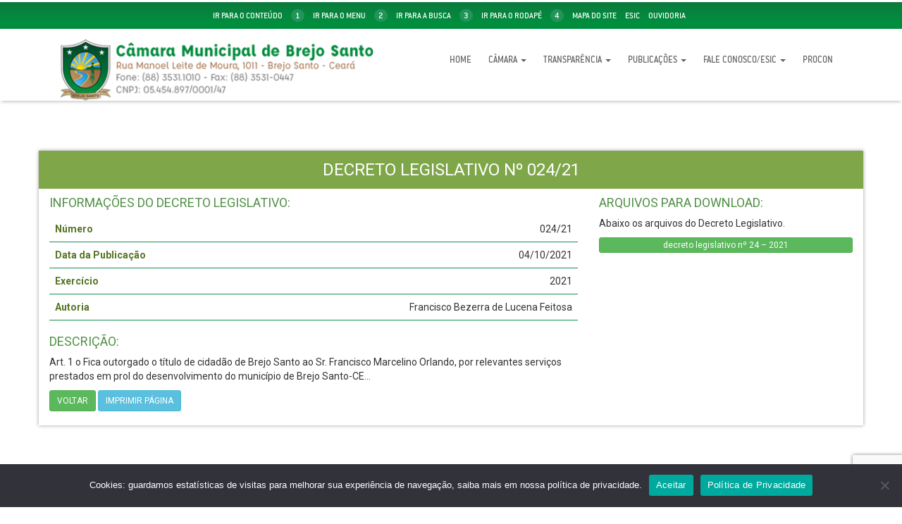

--- FILE ---
content_type: text/html; charset=UTF-8
request_url: https://camarabrejosanto.ce.gov.br/decreto-legislativo/decreto-legislativo-no-024-21/
body_size: 11537
content:
<!DOCTYPE html>
<html lang="pt-BR">
  <head>
    <meta charset="utf-8">
    <meta http-equiv="X-UA-Compatible" content="IE=edge">
    <meta name="viewport" content="width=device-width, initial-scale=1">

    <title>Decreto Legislativo Nº 024/21 - Câmara Municipal de Brejo Santo</title>
	<link rel="icon" type="image/png" href="http://camarabrejosanto.ce.gov.br/wp-content/uploads/2017/07/favicon.png" />

    <!-- CSS -->
    <link rel="stylesheet" type="text/css" title="default" href="https://camarabrejosanto.ce.gov.br/wp-content/themes/CamBrejosanto/style.css" />
	<link rel="alternate stylesheet" type="text/css" href="https://camarabrejosanto.ce.gov.br/wp-content/themes/CamBrejosanto/stylealt.css" title="contraste" />
    <link href="https://camarabrejosanto.ce.gov.br/wp-content/themes/CamBrejosanto/css/bootstrap.css" rel="stylesheet">
	<link rel="stylesheet" href="https://camarabrejosanto.ce.gov.br/wp-content/themes/CamBrejosanto/css/magnific-popup.css">

    <link href='https://fonts.googleapis.com/css?family=Roboto:400,700' rel='stylesheet' type='text/css'>
    <link href='https://fonts.googleapis.com/css?family=Roboto+Condensed:400,700' rel='stylesheet' type='text/css'>
	
	<script src='https://www.google.com/recaptcha/api.js'></script>
	 
	<script src='https://www.google.com/recaptcha/api.js'></script>
	<script data-account="7u49026LDK" src="https://cdn.userway.org/widget.js"></script>

    <!-- HTML5 shim and Respond.js for IE8 support of HTML5 elements and media queries -->
    <!-- WARNING: Respond.js doesn't work if you view the page via file:// -->
    <!--[if lt IE 9]>
      <script src="https://oss.maxcdn.com/html5shiv/3.7.2/html5shiv.min.js"></script>
      <script src="https://oss.maxcdn.com/respond/1.4.2/respond.min.js"></script>
    <![endif]-->
<meta name='robots' content='index, follow, max-image-preview:large, max-snippet:-1, max-video-preview:-1' />
	<style>img:is([sizes="auto" i], [sizes^="auto," i]) { contain-intrinsic-size: 3000px 1500px }</style>
	
	<!-- This site is optimized with the Yoast SEO plugin v26.8 - https://yoast.com/product/yoast-seo-wordpress/ -->
	<link rel="canonical" href="https://camarabrejosanto.ce.gov.br/decreto-legislativo/decreto-legislativo-no-024-21/" />
	<meta property="og:locale" content="pt_BR" />
	<meta property="og:type" content="article" />
	<meta property="og:title" content="Decreto Legislativo Nº 024/21 - Câmara Municipal de Brejo Santo" />
	<meta property="og:url" content="https://camarabrejosanto.ce.gov.br/decreto-legislativo/decreto-legislativo-no-024-21/" />
	<meta property="og:site_name" content="Câmara Municipal de Brejo Santo" />
	<meta property="article:modified_time" content="2022-06-07T23:51:58+00:00" />
	<meta name="twitter:card" content="summary_large_image" />
	<script type="application/ld+json" class="yoast-schema-graph">{"@context":"https://schema.org","@graph":[{"@type":"WebPage","@id":"https://camarabrejosanto.ce.gov.br/decreto-legislativo/decreto-legislativo-no-024-21/","url":"https://camarabrejosanto.ce.gov.br/decreto-legislativo/decreto-legislativo-no-024-21/","name":"Decreto Legislativo Nº 024/21 - Câmara Municipal de Brejo Santo","isPartOf":{"@id":"https://camarabrejosanto.ce.gov.br/#website"},"datePublished":"2021-10-04T23:51:06+00:00","dateModified":"2022-06-07T23:51:58+00:00","breadcrumb":{"@id":"https://camarabrejosanto.ce.gov.br/decreto-legislativo/decreto-legislativo-no-024-21/#breadcrumb"},"inLanguage":"pt-BR","potentialAction":[{"@type":"ReadAction","target":["https://camarabrejosanto.ce.gov.br/decreto-legislativo/decreto-legislativo-no-024-21/"]}]},{"@type":"BreadcrumbList","@id":"https://camarabrejosanto.ce.gov.br/decreto-legislativo/decreto-legislativo-no-024-21/#breadcrumb","itemListElement":[{"@type":"ListItem","position":1,"name":"Início","item":"https://camarabrejosanto.ce.gov.br/"},{"@type":"ListItem","position":2,"name":"Decretos Legislativos","item":"https://camarabrejosanto.ce.gov.br/decreto-legislativo/"},{"@type":"ListItem","position":3,"name":"Decreto Legislativo Nº 024/21"}]},{"@type":"WebSite","@id":"https://camarabrejosanto.ce.gov.br/#website","url":"https://camarabrejosanto.ce.gov.br/","name":"Câmara Municipal de Brejo Santo","description":"Poder Legislativo do Município de Brejo Santo Ceará","potentialAction":[{"@type":"SearchAction","target":{"@type":"EntryPoint","urlTemplate":"https://camarabrejosanto.ce.gov.br/?s={search_term_string}"},"query-input":{"@type":"PropertyValueSpecification","valueRequired":true,"valueName":"search_term_string"}}],"inLanguage":"pt-BR"}]}</script>
	<!-- / Yoast SEO plugin. -->


<script type="text/javascript">
/* <![CDATA[ */
window._wpemojiSettings = {"baseUrl":"https:\/\/s.w.org\/images\/core\/emoji\/16.0.1\/72x72\/","ext":".png","svgUrl":"https:\/\/s.w.org\/images\/core\/emoji\/16.0.1\/svg\/","svgExt":".svg","source":{"concatemoji":"https:\/\/camarabrejosanto.ce.gov.br\/wp-includes\/js\/wp-emoji-release.min.js?ver=6.8.3"}};
/*! This file is auto-generated */
!function(s,n){var o,i,e;function c(e){try{var t={supportTests:e,timestamp:(new Date).valueOf()};sessionStorage.setItem(o,JSON.stringify(t))}catch(e){}}function p(e,t,n){e.clearRect(0,0,e.canvas.width,e.canvas.height),e.fillText(t,0,0);var t=new Uint32Array(e.getImageData(0,0,e.canvas.width,e.canvas.height).data),a=(e.clearRect(0,0,e.canvas.width,e.canvas.height),e.fillText(n,0,0),new Uint32Array(e.getImageData(0,0,e.canvas.width,e.canvas.height).data));return t.every(function(e,t){return e===a[t]})}function u(e,t){e.clearRect(0,0,e.canvas.width,e.canvas.height),e.fillText(t,0,0);for(var n=e.getImageData(16,16,1,1),a=0;a<n.data.length;a++)if(0!==n.data[a])return!1;return!0}function f(e,t,n,a){switch(t){case"flag":return n(e,"\ud83c\udff3\ufe0f\u200d\u26a7\ufe0f","\ud83c\udff3\ufe0f\u200b\u26a7\ufe0f")?!1:!n(e,"\ud83c\udde8\ud83c\uddf6","\ud83c\udde8\u200b\ud83c\uddf6")&&!n(e,"\ud83c\udff4\udb40\udc67\udb40\udc62\udb40\udc65\udb40\udc6e\udb40\udc67\udb40\udc7f","\ud83c\udff4\u200b\udb40\udc67\u200b\udb40\udc62\u200b\udb40\udc65\u200b\udb40\udc6e\u200b\udb40\udc67\u200b\udb40\udc7f");case"emoji":return!a(e,"\ud83e\udedf")}return!1}function g(e,t,n,a){var r="undefined"!=typeof WorkerGlobalScope&&self instanceof WorkerGlobalScope?new OffscreenCanvas(300,150):s.createElement("canvas"),o=r.getContext("2d",{willReadFrequently:!0}),i=(o.textBaseline="top",o.font="600 32px Arial",{});return e.forEach(function(e){i[e]=t(o,e,n,a)}),i}function t(e){var t=s.createElement("script");t.src=e,t.defer=!0,s.head.appendChild(t)}"undefined"!=typeof Promise&&(o="wpEmojiSettingsSupports",i=["flag","emoji"],n.supports={everything:!0,everythingExceptFlag:!0},e=new Promise(function(e){s.addEventListener("DOMContentLoaded",e,{once:!0})}),new Promise(function(t){var n=function(){try{var e=JSON.parse(sessionStorage.getItem(o));if("object"==typeof e&&"number"==typeof e.timestamp&&(new Date).valueOf()<e.timestamp+604800&&"object"==typeof e.supportTests)return e.supportTests}catch(e){}return null}();if(!n){if("undefined"!=typeof Worker&&"undefined"!=typeof OffscreenCanvas&&"undefined"!=typeof URL&&URL.createObjectURL&&"undefined"!=typeof Blob)try{var e="postMessage("+g.toString()+"("+[JSON.stringify(i),f.toString(),p.toString(),u.toString()].join(",")+"));",a=new Blob([e],{type:"text/javascript"}),r=new Worker(URL.createObjectURL(a),{name:"wpTestEmojiSupports"});return void(r.onmessage=function(e){c(n=e.data),r.terminate(),t(n)})}catch(e){}c(n=g(i,f,p,u))}t(n)}).then(function(e){for(var t in e)n.supports[t]=e[t],n.supports.everything=n.supports.everything&&n.supports[t],"flag"!==t&&(n.supports.everythingExceptFlag=n.supports.everythingExceptFlag&&n.supports[t]);n.supports.everythingExceptFlag=n.supports.everythingExceptFlag&&!n.supports.flag,n.DOMReady=!1,n.readyCallback=function(){n.DOMReady=!0}}).then(function(){return e}).then(function(){var e;n.supports.everything||(n.readyCallback(),(e=n.source||{}).concatemoji?t(e.concatemoji):e.wpemoji&&e.twemoji&&(t(e.twemoji),t(e.wpemoji)))}))}((window,document),window._wpemojiSettings);
/* ]]> */
</script>
<style id='wp-emoji-styles-inline-css' type='text/css'>

	img.wp-smiley, img.emoji {
		display: inline !important;
		border: none !important;
		box-shadow: none !important;
		height: 1em !important;
		width: 1em !important;
		margin: 0 0.07em !important;
		vertical-align: -0.1em !important;
		background: none !important;
		padding: 0 !important;
	}
</style>
<link rel='stylesheet' id='wp-block-library-css' href='https://camarabrejosanto.ce.gov.br/wp-includes/css/dist/block-library/style.min.css?ver=6.8.3' type='text/css' media='all' />
<style id='classic-theme-styles-inline-css' type='text/css'>
/*! This file is auto-generated */
.wp-block-button__link{color:#fff;background-color:#32373c;border-radius:9999px;box-shadow:none;text-decoration:none;padding:calc(.667em + 2px) calc(1.333em + 2px);font-size:1.125em}.wp-block-file__button{background:#32373c;color:#fff;text-decoration:none}
</style>
<style id='global-styles-inline-css' type='text/css'>
:root{--wp--preset--aspect-ratio--square: 1;--wp--preset--aspect-ratio--4-3: 4/3;--wp--preset--aspect-ratio--3-4: 3/4;--wp--preset--aspect-ratio--3-2: 3/2;--wp--preset--aspect-ratio--2-3: 2/3;--wp--preset--aspect-ratio--16-9: 16/9;--wp--preset--aspect-ratio--9-16: 9/16;--wp--preset--color--black: #000000;--wp--preset--color--cyan-bluish-gray: #abb8c3;--wp--preset--color--white: #ffffff;--wp--preset--color--pale-pink: #f78da7;--wp--preset--color--vivid-red: #cf2e2e;--wp--preset--color--luminous-vivid-orange: #ff6900;--wp--preset--color--luminous-vivid-amber: #fcb900;--wp--preset--color--light-green-cyan: #7bdcb5;--wp--preset--color--vivid-green-cyan: #00d084;--wp--preset--color--pale-cyan-blue: #8ed1fc;--wp--preset--color--vivid-cyan-blue: #0693e3;--wp--preset--color--vivid-purple: #9b51e0;--wp--preset--gradient--vivid-cyan-blue-to-vivid-purple: linear-gradient(135deg,rgba(6,147,227,1) 0%,rgb(155,81,224) 100%);--wp--preset--gradient--light-green-cyan-to-vivid-green-cyan: linear-gradient(135deg,rgb(122,220,180) 0%,rgb(0,208,130) 100%);--wp--preset--gradient--luminous-vivid-amber-to-luminous-vivid-orange: linear-gradient(135deg,rgba(252,185,0,1) 0%,rgba(255,105,0,1) 100%);--wp--preset--gradient--luminous-vivid-orange-to-vivid-red: linear-gradient(135deg,rgba(255,105,0,1) 0%,rgb(207,46,46) 100%);--wp--preset--gradient--very-light-gray-to-cyan-bluish-gray: linear-gradient(135deg,rgb(238,238,238) 0%,rgb(169,184,195) 100%);--wp--preset--gradient--cool-to-warm-spectrum: linear-gradient(135deg,rgb(74,234,220) 0%,rgb(151,120,209) 20%,rgb(207,42,186) 40%,rgb(238,44,130) 60%,rgb(251,105,98) 80%,rgb(254,248,76) 100%);--wp--preset--gradient--blush-light-purple: linear-gradient(135deg,rgb(255,206,236) 0%,rgb(152,150,240) 100%);--wp--preset--gradient--blush-bordeaux: linear-gradient(135deg,rgb(254,205,165) 0%,rgb(254,45,45) 50%,rgb(107,0,62) 100%);--wp--preset--gradient--luminous-dusk: linear-gradient(135deg,rgb(255,203,112) 0%,rgb(199,81,192) 50%,rgb(65,88,208) 100%);--wp--preset--gradient--pale-ocean: linear-gradient(135deg,rgb(255,245,203) 0%,rgb(182,227,212) 50%,rgb(51,167,181) 100%);--wp--preset--gradient--electric-grass: linear-gradient(135deg,rgb(202,248,128) 0%,rgb(113,206,126) 100%);--wp--preset--gradient--midnight: linear-gradient(135deg,rgb(2,3,129) 0%,rgb(40,116,252) 100%);--wp--preset--font-size--small: 13px;--wp--preset--font-size--medium: 20px;--wp--preset--font-size--large: 36px;--wp--preset--font-size--x-large: 42px;--wp--preset--spacing--20: 0.44rem;--wp--preset--spacing--30: 0.67rem;--wp--preset--spacing--40: 1rem;--wp--preset--spacing--50: 1.5rem;--wp--preset--spacing--60: 2.25rem;--wp--preset--spacing--70: 3.38rem;--wp--preset--spacing--80: 5.06rem;--wp--preset--shadow--natural: 6px 6px 9px rgba(0, 0, 0, 0.2);--wp--preset--shadow--deep: 12px 12px 50px rgba(0, 0, 0, 0.4);--wp--preset--shadow--sharp: 6px 6px 0px rgba(0, 0, 0, 0.2);--wp--preset--shadow--outlined: 6px 6px 0px -3px rgba(255, 255, 255, 1), 6px 6px rgba(0, 0, 0, 1);--wp--preset--shadow--crisp: 6px 6px 0px rgba(0, 0, 0, 1);}:where(.is-layout-flex){gap: 0.5em;}:where(.is-layout-grid){gap: 0.5em;}body .is-layout-flex{display: flex;}.is-layout-flex{flex-wrap: wrap;align-items: center;}.is-layout-flex > :is(*, div){margin: 0;}body .is-layout-grid{display: grid;}.is-layout-grid > :is(*, div){margin: 0;}:where(.wp-block-columns.is-layout-flex){gap: 2em;}:where(.wp-block-columns.is-layout-grid){gap: 2em;}:where(.wp-block-post-template.is-layout-flex){gap: 1.25em;}:where(.wp-block-post-template.is-layout-grid){gap: 1.25em;}.has-black-color{color: var(--wp--preset--color--black) !important;}.has-cyan-bluish-gray-color{color: var(--wp--preset--color--cyan-bluish-gray) !important;}.has-white-color{color: var(--wp--preset--color--white) !important;}.has-pale-pink-color{color: var(--wp--preset--color--pale-pink) !important;}.has-vivid-red-color{color: var(--wp--preset--color--vivid-red) !important;}.has-luminous-vivid-orange-color{color: var(--wp--preset--color--luminous-vivid-orange) !important;}.has-luminous-vivid-amber-color{color: var(--wp--preset--color--luminous-vivid-amber) !important;}.has-light-green-cyan-color{color: var(--wp--preset--color--light-green-cyan) !important;}.has-vivid-green-cyan-color{color: var(--wp--preset--color--vivid-green-cyan) !important;}.has-pale-cyan-blue-color{color: var(--wp--preset--color--pale-cyan-blue) !important;}.has-vivid-cyan-blue-color{color: var(--wp--preset--color--vivid-cyan-blue) !important;}.has-vivid-purple-color{color: var(--wp--preset--color--vivid-purple) !important;}.has-black-background-color{background-color: var(--wp--preset--color--black) !important;}.has-cyan-bluish-gray-background-color{background-color: var(--wp--preset--color--cyan-bluish-gray) !important;}.has-white-background-color{background-color: var(--wp--preset--color--white) !important;}.has-pale-pink-background-color{background-color: var(--wp--preset--color--pale-pink) !important;}.has-vivid-red-background-color{background-color: var(--wp--preset--color--vivid-red) !important;}.has-luminous-vivid-orange-background-color{background-color: var(--wp--preset--color--luminous-vivid-orange) !important;}.has-luminous-vivid-amber-background-color{background-color: var(--wp--preset--color--luminous-vivid-amber) !important;}.has-light-green-cyan-background-color{background-color: var(--wp--preset--color--light-green-cyan) !important;}.has-vivid-green-cyan-background-color{background-color: var(--wp--preset--color--vivid-green-cyan) !important;}.has-pale-cyan-blue-background-color{background-color: var(--wp--preset--color--pale-cyan-blue) !important;}.has-vivid-cyan-blue-background-color{background-color: var(--wp--preset--color--vivid-cyan-blue) !important;}.has-vivid-purple-background-color{background-color: var(--wp--preset--color--vivid-purple) !important;}.has-black-border-color{border-color: var(--wp--preset--color--black) !important;}.has-cyan-bluish-gray-border-color{border-color: var(--wp--preset--color--cyan-bluish-gray) !important;}.has-white-border-color{border-color: var(--wp--preset--color--white) !important;}.has-pale-pink-border-color{border-color: var(--wp--preset--color--pale-pink) !important;}.has-vivid-red-border-color{border-color: var(--wp--preset--color--vivid-red) !important;}.has-luminous-vivid-orange-border-color{border-color: var(--wp--preset--color--luminous-vivid-orange) !important;}.has-luminous-vivid-amber-border-color{border-color: var(--wp--preset--color--luminous-vivid-amber) !important;}.has-light-green-cyan-border-color{border-color: var(--wp--preset--color--light-green-cyan) !important;}.has-vivid-green-cyan-border-color{border-color: var(--wp--preset--color--vivid-green-cyan) !important;}.has-pale-cyan-blue-border-color{border-color: var(--wp--preset--color--pale-cyan-blue) !important;}.has-vivid-cyan-blue-border-color{border-color: var(--wp--preset--color--vivid-cyan-blue) !important;}.has-vivid-purple-border-color{border-color: var(--wp--preset--color--vivid-purple) !important;}.has-vivid-cyan-blue-to-vivid-purple-gradient-background{background: var(--wp--preset--gradient--vivid-cyan-blue-to-vivid-purple) !important;}.has-light-green-cyan-to-vivid-green-cyan-gradient-background{background: var(--wp--preset--gradient--light-green-cyan-to-vivid-green-cyan) !important;}.has-luminous-vivid-amber-to-luminous-vivid-orange-gradient-background{background: var(--wp--preset--gradient--luminous-vivid-amber-to-luminous-vivid-orange) !important;}.has-luminous-vivid-orange-to-vivid-red-gradient-background{background: var(--wp--preset--gradient--luminous-vivid-orange-to-vivid-red) !important;}.has-very-light-gray-to-cyan-bluish-gray-gradient-background{background: var(--wp--preset--gradient--very-light-gray-to-cyan-bluish-gray) !important;}.has-cool-to-warm-spectrum-gradient-background{background: var(--wp--preset--gradient--cool-to-warm-spectrum) !important;}.has-blush-light-purple-gradient-background{background: var(--wp--preset--gradient--blush-light-purple) !important;}.has-blush-bordeaux-gradient-background{background: var(--wp--preset--gradient--blush-bordeaux) !important;}.has-luminous-dusk-gradient-background{background: var(--wp--preset--gradient--luminous-dusk) !important;}.has-pale-ocean-gradient-background{background: var(--wp--preset--gradient--pale-ocean) !important;}.has-electric-grass-gradient-background{background: var(--wp--preset--gradient--electric-grass) !important;}.has-midnight-gradient-background{background: var(--wp--preset--gradient--midnight) !important;}.has-small-font-size{font-size: var(--wp--preset--font-size--small) !important;}.has-medium-font-size{font-size: var(--wp--preset--font-size--medium) !important;}.has-large-font-size{font-size: var(--wp--preset--font-size--large) !important;}.has-x-large-font-size{font-size: var(--wp--preset--font-size--x-large) !important;}
:where(.wp-block-post-template.is-layout-flex){gap: 1.25em;}:where(.wp-block-post-template.is-layout-grid){gap: 1.25em;}
:where(.wp-block-columns.is-layout-flex){gap: 2em;}:where(.wp-block-columns.is-layout-grid){gap: 2em;}
:root :where(.wp-block-pullquote){font-size: 1.5em;line-height: 1.6;}
</style>
<link rel='stylesheet' id='contact-form-7-css' href='https://camarabrejosanto.ce.gov.br/wp-content/plugins/contact-form-7/includes/css/styles.css?ver=6.1.3' type='text/css' media='all' />
<link rel='stylesheet' id='cookie-notice-front-css' href='https://camarabrejosanto.ce.gov.br/wp-content/plugins/cookie-notice/css/front.min.css?ver=2.5.8' type='text/css' media='all' />
<link rel='stylesheet' id='ee-simple-file-list-css-css' href='https://camarabrejosanto.ce.gov.br/wp-content/plugins/simple-file-list/css/styles.css?ver=6.1.15' type='text/css' media='all' />
<link rel='stylesheet' id='search-filter-plugin-styles-css' href='https://camarabrejosanto.ce.gov.br/wp-content/plugins/search-filter-pro/public/assets/css/search-filter.min.css?ver=2.5.16' type='text/css' media='all' />
<script type="text/javascript" id="cookie-notice-front-js-before">
/* <![CDATA[ */
var cnArgs = {"ajaxUrl":"https:\/\/camarabrejosanto.ce.gov.br\/wp-admin\/admin-ajax.php","nonce":"fcf522dee9","hideEffect":"fade","position":"bottom","onScroll":false,"onScrollOffset":100,"onClick":false,"cookieName":"cookie_notice_accepted","cookieTime":2592000,"cookieTimeRejected":2592000,"globalCookie":false,"redirection":false,"cache":false,"revokeCookies":false,"revokeCookiesOpt":"automatic"};
/* ]]> */
</script>
<script type="text/javascript" src="https://camarabrejosanto.ce.gov.br/wp-content/plugins/cookie-notice/js/front.min.js?ver=2.5.8" id="cookie-notice-front-js"></script>
<script type="text/javascript" src="https://camarabrejosanto.ce.gov.br/wp-content/plugins/simple-file-list/js/ee-head.js?ver=6.8.3" id="ee-simple-file-list-js-head-js"></script>
<script type="text/javascript" src="https://camarabrejosanto.ce.gov.br/wp-includes/js/jquery/jquery.min.js?ver=3.7.1" id="jquery-core-js"></script>
<script type="text/javascript" src="https://camarabrejosanto.ce.gov.br/wp-includes/js/jquery/jquery-migrate.min.js?ver=3.4.1" id="jquery-migrate-js"></script>
<script type="text/javascript" id="search-filter-plugin-build-js-extra">
/* <![CDATA[ */
var SF_LDATA = {"ajax_url":"https:\/\/camarabrejosanto.ce.gov.br\/wp-admin\/admin-ajax.php","home_url":"https:\/\/camarabrejosanto.ce.gov.br\/","extensions":[]};
/* ]]> */
</script>
<script type="text/javascript" src="https://camarabrejosanto.ce.gov.br/wp-content/plugins/search-filter-pro/public/assets/js/search-filter-build.min.js?ver=2.5.16" id="search-filter-plugin-build-js"></script>
<script type="text/javascript" src="https://camarabrejosanto.ce.gov.br/wp-content/plugins/search-filter-pro/public/assets/js/chosen.jquery.min.js?ver=2.5.16" id="search-filter-plugin-chosen-js"></script>
<link rel="https://api.w.org/" href="https://camarabrejosanto.ce.gov.br/wp-json/" /><link rel='shortlink' href='https://camarabrejosanto.ce.gov.br/?p=20641' />
<link rel="alternate" title="oEmbed (JSON)" type="application/json+oembed" href="https://camarabrejosanto.ce.gov.br/wp-json/oembed/1.0/embed?url=https%3A%2F%2Fcamarabrejosanto.ce.gov.br%2Fdecreto-legislativo%2Fdecreto-legislativo-no-024-21%2F" />
<link rel="alternate" title="oEmbed (XML)" type="text/xml+oembed" href="https://camarabrejosanto.ce.gov.br/wp-json/oembed/1.0/embed?url=https%3A%2F%2Fcamarabrejosanto.ce.gov.br%2Fdecreto-legislativo%2Fdecreto-legislativo-no-024-21%2F&#038;format=xml" />
		<style type="text/css" id="wp-custom-css">
			/* form search */
.filtro-busca h5{
	margin:0;
  font-size:17px;
}
.filtro-busca h5 a{
	color:#37776c;
}
.filtro-busca .badge{
	background:#37774c;
}
.filtro-busca .badge:hover{
	color:#37774c;
	background:#fff!important;
}
.filtro-busca .list-group :hover{
	background:#eee;
	cursor:pointer;
}
.filtro-busca .list-group-item{
	padding:18px 20px;
	border-bottom:2px solid #37774c;
	box-shadow: 0px 0px 42px -15px rgba(0,0,0,0.24);
-webkit-box-shadow: 0px 0px 42px -15px rgba(0,0,0,0.24);
-moz-box-shadow: 0px 0px 42px -15px rgba(0,0,0,0.24);
	margin-bottom:20px;
}
.filtro-busca h1{
	font-size:45px!important;
	font-weight:800;
}
.filtro-busca h4{
	text-transform:uppercase;
	color:#069;
}
.filtro-busca label{
	width:100%;
	text-transform:uppercase;
	color:#069;
	padding:20px 0;
}
.filtro-busca ul{
	margin:0;
	padding:0;
}
.filtro-busca li{
	width:100%;
}
.filtro-busca input[type="text"]{
	background:#014e2e;
	width:100%!important;
	padding:14px;
	border-radius:8px;
	border:0;
	border:3px solid #014e2e;
box-shadow: 0px 0px 22px 7px rgba(0,0,0,0.22);
-webkit-box-shadow: 0px 0px 22px 7px rgba(0,0,0,0.22);
-moz-box-shadow: 0px 0px 22px 7px rgba(0,0,0,0.22);
	color:#fff;
}
.filtro-busca input[type="submit"]{
	width:25%;
	background:#37774c;
}

.page-pdf .sf-field-submit{
	width:11%!important;
}.page-pdf .sf-field-submit h4{color:#fff;}
.sf-field-reset h4{color:#fff;}

.sf-field-reset input[type="submit"]{background:#5c815c;}
.sf-field-reset{
	width:15%!important;
}

.search-pesquisa input[type="submit"]{border-radius:6px;background:#333;padding:10px;border:none;color:#fff;}
.search-pesquisa input[type="submit"]:hover{background:#004398;}

/* Links head */
.links-head{
	padding-right:25px;
}
.links-head li span{
	margin-left:10px;
}
.links-head li{
	font-size:14px;
	text-transform:uppercase;
	padding-left:10px;
}
.links-head li a{
	padding:10px 20px;
	display:inline-block;
	border:1px solid #37774c;
	border-radius:3px;
	color:#37774c;
	background:#fff;
}
.links-head li a:hover{
	text-decoration:none;
	background:#696;
	color:#fff;
}		</style>
		</head>
<body class="wp-singular decreto-legislativo-template-default single single-decreto-legislativo postid-20641 wp-theme-CamBrejosanto cookies-not-set">

<header>
  <div class="header-top">
    <div class="container">
      <div class="row">
        <div class="col-md-12">
          <ul class="list-inline text-uppercase text-center">
            <li><a href="http://camarabrejosanto.ce.gov.br/#ancoraconteudo">ir para o conteúdo <span>1</span></a></li>
            <li><a href="#ancoramenu">ir para o menu <span>2</span></a></li>
            <li><a href="http://camarabrejosanto.ce.gov.br/#ancorabusca">ir para a busca <span>3</span></a></li>
            <li><a href="#ancorarodape">ir para o rodapé <span>4</span></a></li>
            <li><a href="http://camarabrejosanto.ce.gov.br/mapa-do-site/">mapa do site</a></li>
            <li><a href="http://camarabrejosanto.ce.gov.br/esic/">Esic</a></li>
            <li><a href="http://camarabrejosanto.ce.gov.br/ouvidoria/">Ouvidoria</a></li>
          </ul>
        </div>
      </div>
    </div>
  </div>
  <div class="container header-cotent" id="ancoramenu">
    <div class="col-md-5 logo">
      <a href="https://camarabrejosanto.ce.gov.br"><img src="https://camarabrejosanto.ce.gov.br/wp-content/themes/CamBrejosanto/images/2020/marca.png" class="img-responsive"></a>
    </div>
    <div class="col-md-7">
        <nav class="navbar navbar-default" role="navigation">
          <div class="container-fluid">
            <!-- Brand and toggle get grouped for better mobile display -->
            <div class="navbar-header">
              <button type="button" class="navbar-toggle" data-toggle="collapse" data-target="#bs-example-navbar-collapse-1">
                <span class="sr-only">Toggle navigation</span>
                <span class="icon-bar"></span>
                <span class="icon-bar"></span>
                <span class="icon-bar"></span>
              </button>
              <!--<a class="navbar-brand">
                Navegação
              </a>-->
            </div>
                <div id="bs-example-navbar-collapse-1" class="collapse navbar-collapse"><ul id="menu-menutopo" class="nav navbar-nav navbar-right"><li id="menu-item-26" class="menu-item menu-item-type-custom menu-item-object-custom menu-item-home menu-item-26"><a title="Home" href="http://camarabrejosanto.ce.gov.br">Home</a></li>
<li id="menu-item-19839" class="menu-item menu-item-type-post_type menu-item-object-page menu-item-has-children menu-item-19839 dropdown"><a title="Câmara" href="#" data-toggle="dropdown" class="dropdown-toggle" aria-haspopup="true">Câmara <span class="caret"></span></a>
<ul role="menu" class=" dropdown-menu">
	<li id="menu-item-22358" class="menu-item menu-item-type-post_type menu-item-object-page menu-item-22358"><a title="Vereadores" href="https://camarabrejosanto.ce.gov.br/camara/vereadores/">Vereadores</a></li>
	<li id="menu-item-22357" class="menu-item menu-item-type-post_type menu-item-object-page menu-item-22357"><a title="Mesa Diretora" href="https://camarabrejosanto.ce.gov.br/camara/mesa-diretora/">Mesa Diretora</a></li>
	<li id="menu-item-19846" class="menu-item menu-item-type-post_type menu-item-object-page menu-item-19846"><a title="Comissões &#8211; Biênio 2025/2026" href="https://camarabrejosanto.ce.gov.br/comissoes/">Comissões &#8211; Biênio 2025/2026</a></li>
	<li id="menu-item-19837" class="menu-item menu-item-type-post_type menu-item-object-page menu-item-19837"><a title="Organograma" href="https://camarabrejosanto.ce.gov.br/organograma/">Organograma</a></li>
	<li id="menu-item-19847" class="menu-item menu-item-type-custom menu-item-object-custom menu-item-19847"><a title="Lei Orgânica" href="https://camarabrejosanto.ce.gov.br/?lei-municipal=lei-municipal-n-080-90">Lei Orgânica</a></li>
	<li id="menu-item-19841" class="menu-item menu-item-type-post_type menu-item-object-page menu-item-19841"><a title="Regimento Interno" href="https://camarabrejosanto.ce.gov.br/legislacao/regimento-interno/">Regimento Interno</a></li>
</ul>
</li>
<li id="menu-item-137" class="menu-item menu-item-type-custom menu-item-object-custom menu-item-has-children menu-item-137 dropdown"><a title="Transparência" href="#" data-toggle="dropdown" class="dropdown-toggle" aria-haspopup="true">Transparência <span class="caret"></span></a>
<ul role="menu" class=" dropdown-menu">
	<li id="menu-item-18642" class="menu-item menu-item-type-post_type menu-item-object-page menu-item-has-children menu-item-18642 dropdown"><a title="Relatório de Gestão Fiscal" href="https://camarabrejosanto.ce.gov.br/contas-publicas/relatorio-de-gestao-fiscal/">Relatório de Gestão Fiscal</a></li>
	<li id="menu-item-25" class="menu-item menu-item-type-post_type menu-item-object-page menu-item-25"><a title="Portal da Transparência" href="https://camarabrejosanto.ce.gov.br/portal-da-transparencia/">Portal da Transparência</a></li>
</ul>
</li>
<li id="menu-item-18689" class="menu-item menu-item-type-custom menu-item-object-custom menu-item-has-children menu-item-18689 dropdown"><a title="Publicações" href="#" data-toggle="dropdown" class="dropdown-toggle" aria-haspopup="true">Publicações <span class="caret"></span></a>
<ul role="menu" class=" dropdown-menu">
	<li id="menu-item-18690" class="menu-item menu-item-type-post_type menu-item-object-page menu-item-18690"><a title="Autógrafos" href="https://camarabrejosanto.ce.gov.br/sub-documentos/autografos/">Autógrafos</a></li>
	<li id="menu-item-18691" class="menu-item menu-item-type-post_type menu-item-object-page menu-item-18691"><a title="Decretos Legislativos" href="https://camarabrejosanto.ce.gov.br/legislacao/decretos-legislativos/">Decretos Legislativos</a></li>
	<li id="menu-item-22018" class="menu-item menu-item-type-post_type menu-item-object-page menu-item-22018"><a title="Convênios e Termos de Cooperação" href="https://camarabrejosanto.ce.gov.br/convenios-e-termos-de-cooperacao/">Convênios e Termos de Cooperação</a></li>
	<li id="menu-item-18692" class="menu-item menu-item-type-post_type menu-item-object-page menu-item-18692"><a title="Código de Ética e Decoro Parlamentar" href="https://camarabrejosanto.ce.gov.br/codigo-de-etica-e-decoro-parlamentar/">Código de Ética e Decoro Parlamentar</a></li>
	<li id="menu-item-18693" class="menu-item menu-item-type-post_type menu-item-object-page menu-item-18693"><a title="Indicações" href="https://camarabrejosanto.ce.gov.br/proposituras/indicacoes/">Indicações</a></li>
	<li id="menu-item-18694" class="menu-item menu-item-type-post_type menu-item-object-page menu-item-18694"><a title="Leis Municipais" href="https://camarabrejosanto.ce.gov.br/legislacao/leis-municipais/">Leis Municipais</a></li>
	<li id="menu-item-20014" class="menu-item menu-item-type-post_type menu-item-object-page menu-item-20014"><a title="Moções" href="https://camarabrejosanto.ce.gov.br/proposituras/mocoes/">Moções</a></li>
	<li id="menu-item-21984" class="menu-item menu-item-type-post_type menu-item-object-page menu-item-21984"><a title="Portarias" href="https://camarabrejosanto.ce.gov.br/portarias/">Portarias</a></li>
	<li id="menu-item-18695" class="menu-item menu-item-type-post_type menu-item-object-page menu-item-18695"><a title="Projetos de Decretos Legislativos" href="https://camarabrejosanto.ce.gov.br/legislacao/projetos-de-decretos-legislativos/">Projetos de Decretos Legislativos</a></li>
	<li id="menu-item-18696" class="menu-item menu-item-type-post_type menu-item-object-page menu-item-18696"><a title="Projetos de Leis" href="https://camarabrejosanto.ce.gov.br/projetos-de-leis/">Projetos de Leis</a></li>
	<li id="menu-item-18697" class="menu-item menu-item-type-post_type menu-item-object-page menu-item-18697"><a title="Projetos de Resolução" href="https://camarabrejosanto.ce.gov.br/proposituras/projetos-de-resolucao/">Projetos de Resolução</a></li>
	<li id="menu-item-18698" class="menu-item menu-item-type-post_type menu-item-object-page menu-item-18698"><a title="Proposta de Emenda" href="https://camarabrejosanto.ce.gov.br/proposituras/proposta-de-emenda/">Proposta de Emenda</a></li>
	<li id="menu-item-18699" class="menu-item menu-item-type-post_type menu-item-object-page menu-item-18699"><a title="Requerimentos" href="https://camarabrejosanto.ce.gov.br/proposituras/requerimentos/">Requerimentos</a></li>
	<li id="menu-item-18700" class="menu-item menu-item-type-post_type menu-item-object-page menu-item-18700"><a title="Resoluções" href="https://camarabrejosanto.ce.gov.br/legislacao/resolucoes/">Resoluções</a></li>
	<li id="menu-item-18701" class="menu-item menu-item-type-post_type menu-item-object-page menu-item-18701"><a title="Regimento Interno" href="https://camarabrejosanto.ce.gov.br/legislacao/regimento-interno/">Regimento Interno</a></li>
	<li id="menu-item-18795" class="menu-item menu-item-type-post_type menu-item-object-page menu-item-18795"><a title="Licitações" href="https://camarabrejosanto.ce.gov.br/licitacoes/">Licitações</a></li>
</ul>
</li>
<li id="menu-item-21900" class="menu-item menu-item-type-custom menu-item-object-custom menu-item-has-children menu-item-21900 dropdown"><a title="Fale Conosco/eSic" href="#" data-toggle="dropdown" class="dropdown-toggle" aria-haspopup="true">Fale Conosco/eSic <span class="caret"></span></a>
<ul role="menu" class=" dropdown-menu">
	<li id="menu-item-27" class="menu-item menu-item-type-post_type menu-item-object-page menu-item-27"><a title="Fale Conosco" href="https://camarabrejosanto.ce.gov.br/fale-conosco/">Fale Conosco</a></li>
	<li id="menu-item-122" class="menu-item menu-item-type-post_type menu-item-object-page menu-item-122"><a title="Ouvidoria" href="https://camarabrejosanto.ce.gov.br/ouvidoria/">Ouvidoria</a></li>
	<li id="menu-item-18707" class="menu-item menu-item-type-custom menu-item-object-custom menu-item-18707"><a title="eSic" target="_blank" href="https://esic.duosoftware.com.br/esicduo-cmbrejosanto/">eSic</a></li>
</ul>
</li>
<li id="menu-item-21906" class="menu-item menu-item-type-post_type menu-item-object-page menu-item-21906"><a title="Procon" href="https://camarabrejosanto.ce.gov.br/procon/">Procon</a></li>
</ul></div>            </div>
        </nav>     
    </div>
  </div>
</header>
  


<div class="container trilha">
	<div class="row">
		<div class="col-md-12">
			<span></span>			
		</div>
	</div>
</div>

<div class="page-todas-full">
	<div class="container">
		
		<div class="row">
		<div class="col-md-12 pai-page-todas">
		<div class="row">
			
			<div class="col-md-12 page-todas-title">
				<h3 class="text-uppercase text-center">
				Decreto Legislativo Nº 024/21				</h3>
			</div>			
			
			<div class="col-md-8 page-todas-content">
				<h4 class="text-uppercase">Informações do Decreto Legislativo:</h4>
				 <table class="table table-hover">
				  <tr>
					<th>Número</th>
					<td align="right">024/21</td>
				  </tr>
				  <tr>
					<th>Data da Publicação</th>
					<td align="right">
									
					04/10/2021		
					</td>
				  </tr>
				  <tr>
					<th>Exercício</th>
					<td align="right">
					2021				
					</td>
				  </tr>
				  <tr>
					<th>Autoria</th>
					<td align="right">Francisco Bezerra de Lucena Feitosa</td>
				  </tr>
				</table> 
				<h4 class="text-uppercase">Descrição:</h4>
				<p><p>Art. 1 o Fica outorgado o título de cidadão de Brejo Santo ao Sr. Francisco Marcelino Orlando, por relevantes serviços prestados em prol do desenvolvimento do município de Brejo Santo-CE...</p>
</p>
				
				<div class="no-print">
					<a href="" onclick="goBack()" class="btn btn-success btn-sm text-uppercase ">Voltar</a>
					<a href="" onclick="window.print();" class="btn btn-info btn-sm text-uppercase">imprimir página</a>
				</div>
			
			</div>
			<div class="col-md-4 page-todas-arquivos">
				<h4 class="text-uppercase">Arquivos para download:</h4>
				<p>Abaixo os arquivos do Decreto Legislativo.</p>
			<a target='_blank' class='btn btn-success btn-xs center-block' href='https://camarabrejosanto.ce.gov.br/wp-content/uploads/2022/06/decreto-legislativo-no-24-2021.pdf' title='decreto legislativo nº 24 &#8211; 2021'>decreto legislativo nº 24 &#8211; 2021</a><br />				
			
			</div>
		</div>
		</div>
		</div>
		
	</div>
</div>

<!-- Modal login -->
<div class="modal fade" id="myModallogiin" tabindex="-1" role="dialog" aria-labelledby="myModalLabel">
  <div class="modal-dialog" role="document">
    <div class="modal-content">
      <div class="modal-header">
        <button type="button" class="close" data-dismiss="modal" aria-label="Close"><span aria-hidden="true">&times;</span></button>
        <h4 class="modal-title" id="myModalLabel">área administrativa</h4>
      </div>
      <div class="modal-body">
        		
		 <form name="loginform" id="loginform" action="https://camarabrejosanto.ce.gov.br/gestao-cm/" method="post"><p class="login-username">
				<label for="user_login">Nome de usuário</label>
				<input type="text" name="log" id="user_login" autocomplete="username" class="input" value="" size="20" />
			</p><p class="login-password">
				<label for="user_pass">Senha</label>
				<input type="password" name="pwd" id="user_pass" autocomplete="current-password" spellcheck="false" class="input" value="" size="20" />
			</p><p class="login-remember"><label><input name="rememberme" type="checkbox" id="rememberme" value="forever" /> Lembrar-me</label></p><p class="login-submit">
				<input type="submit" name="wp-submit" id="wp-submit" class="button button-primary" value="Acessar" />
				<input type="hidden" name="redirect_to" value="https://camarabrejosanto.ce.gov.br/decreto-legislativo/decreto-legislativo-no-024-21/" />
			</p></form>  
      </div>
    </div>
  </div>
</div><!-- Modal login -->
<div class="modal fade" id="ModalSearch" tabindex="-1" role="dialog" aria-labelledby="myModalLabelsearch">
  <div class="modal-dialog" role="document">
    <div class="modal-content">
      <div class="modal-header">
        <button type="button" class="close" data-dismiss="modal" aria-label="Close"><span aria-hidden="true">&times;</span></button>
        <h4 class="modal-title" id="myModalLabelsearch">Pesquisar no site</h4>
      </div>
      <div class="modal-body">
		
		    <form role="search" method="get" action="https://camarabrejosanto.ce.gov.br/">
        <input type="search" class="search-field"
            placeholder="Pesquisar em toda Câmara"
            value="" name="s"
            title="Pesquisar por:" />
		<input type="hidden" name="search-type" value="page" />
        <input type="submit" class="search-submit btn btn-primary text-uppercase"
        value="Buscar" />
    </form>
	
		
      </div>
    </div>
  </div>
</div>
<footer id="ancorarodape">
  <div class="container foote-content">
    <div class="row">
      <div class="col-md-6 col-md-offset-3">
        <ul class="list-inline text-center text-uppercase">
          <li><a href="http://camarabrejosanto.ce.gov.br/">Página Inicial</a></li>
          <li><a href="http://camarabrejosanto.ce.gov.br/camara/">A câmara</a></li>
          <li><a href="http://camarabrejosanto.ce.gov.br/publicacoes">Publicações</a></li>
          <li><a href="http://camarabrejosanto.ce.gov.br/contas-publicas/">Contas públicas</a></li>
          <li><a href="http://camarabrejosanto.ce.gov.br/ouvidoria/">Ouvidoria</a></li>
          <li><a href="http://camarabrejosanto.ce.gov.br/esic/">ESIC</a></li>
        </ul>
      </div>
    </div>
    <div class="row">
      <div class="col-md-6 col-md-offset-3 text-center">
        <img src="https://camarabrejosanto.ce.gov.br/wp-content/themes/CamBrejosanto/images/2020/local.png">
        <h5>R. Manoel Leite de Moura, 1011 - Centro, Brejo Santo - CE<br> CEP 63260-000</h5>
      </div>
    </div>
  </div>
  <div class="container-fluid">
    <div class="row">
      <div class="col-md-12 nopadding">
        <iframe src="https://www.google.com/maps/embed?pb=!1m14!1m8!1m3!1d7911.569615241475!2d-38.989564!3d-7.488997!3m2!1i1024!2i768!4f13.1!3m3!1m2!1s0x0%3A0xa05c1debd9a9cab!2sC%C3%A2mara%20Municipal%20de%20Brejo%20Santo!5e0!3m2!1spt-BR!2sbr!4v1590964737113!5m2!1spt-BR!2sbr" width="100%" height="190" frameborder="0" style="border:0;" allowfullscreen="" aria-hidden="false" tabindex="0"></iframe>
      </div>
    </div>
    <div class="row">
      <div class="col-md-12 copy text-uppercase text-center">
        ©2020 Câmara Municipal de brejo santo - Poder Legislativo -  Todos os direitos reservados.
      </div>
    </div>
  </div>
</footer>

<!-- JS -->
<script src="https://ajax.googleapis.com/ajax/libs/jquery/1.11.3/jquery.min.js"></script>
<script src="https://camarabrejosanto.ce.gov.br/wp-content/themes/CamBrejosanto/js/bootstrap.min.js"></script>
<script type="text/javascript" src="https://camarabrejosanto.ce.gov.br/wp-content/themes/CamBrejosanto/js/jquery.magnific-popup.min.js"></script>
<script src="https://camarabrejosanto.ce.gov.br/wp-content/themes/CamBrejosanto/js/main.js"></script>
<script type="speculationrules">
{"prefetch":[{"source":"document","where":{"and":[{"href_matches":"\/*"},{"not":{"href_matches":["\/wp-*.php","\/wp-admin\/*","\/wp-content\/uploads\/*","\/wp-content\/*","\/wp-content\/plugins\/*","\/wp-content\/themes\/CamBrejosanto\/*","\/*\\?(.+)"]}},{"not":{"selector_matches":"a[rel~=\"nofollow\"]"}},{"not":{"selector_matches":".no-prefetch, .no-prefetch a"}}]},"eagerness":"conservative"}]}
</script>
<script type="text/javascript" src="https://camarabrejosanto.ce.gov.br/wp-includes/js/dist/hooks.min.js?ver=4d63a3d491d11ffd8ac6" id="wp-hooks-js"></script>
<script type="text/javascript" src="https://camarabrejosanto.ce.gov.br/wp-includes/js/dist/i18n.min.js?ver=5e580eb46a90c2b997e6" id="wp-i18n-js"></script>
<script type="text/javascript" id="wp-i18n-js-after">
/* <![CDATA[ */
wp.i18n.setLocaleData( { 'text direction\u0004ltr': [ 'ltr' ] } );
/* ]]> */
</script>
<script type="text/javascript" src="https://camarabrejosanto.ce.gov.br/wp-content/plugins/contact-form-7/includes/swv/js/index.js?ver=6.1.3" id="swv-js"></script>
<script type="text/javascript" id="contact-form-7-js-translations">
/* <![CDATA[ */
( function( domain, translations ) {
	var localeData = translations.locale_data[ domain ] || translations.locale_data.messages;
	localeData[""].domain = domain;
	wp.i18n.setLocaleData( localeData, domain );
} )( "contact-form-7", {"translation-revision-date":"2025-05-19 13:41:20+0000","generator":"GlotPress\/4.0.1","domain":"messages","locale_data":{"messages":{"":{"domain":"messages","plural-forms":"nplurals=2; plural=n > 1;","lang":"pt_BR"},"Error:":["Erro:"]}},"comment":{"reference":"includes\/js\/index.js"}} );
/* ]]> */
</script>
<script type="text/javascript" id="contact-form-7-js-before">
/* <![CDATA[ */
var wpcf7 = {
    "api": {
        "root": "https:\/\/camarabrejosanto.ce.gov.br\/wp-json\/",
        "namespace": "contact-form-7\/v1"
    }
};
/* ]]> */
</script>
<script type="text/javascript" src="https://camarabrejosanto.ce.gov.br/wp-content/plugins/contact-form-7/includes/js/index.js?ver=6.1.3" id="contact-form-7-js"></script>
<script type="text/javascript" id="ee-simple-file-list-js-foot-js-extra">
/* <![CDATA[ */
var eesfl_vars = {"ajaxurl":"https:\/\/camarabrejosanto.ce.gov.br\/wp-admin\/admin-ajax.php","eeEditText":"Editar","eeConfirmDeleteText":"Tem certeza de que deseja excluir isso?","eeCancelText":"Cancelar","eeCopyLinkText":"O elo foi copiado","eeUploadLimitText":"Limite de upload","eeFileTooLargeText":"Este arquivo \u00e9 muito grande","eeFileNotAllowedText":"Este tipo de arquivo n\u00e3o \u00e9 permitido","eeUploadErrorText":"O envio falhou","eeFilesSelected":"Arquivos selecionados","eeShowText":"Mostrar","eeHideText":"Esconder"};
/* ]]> */
</script>
<script type="text/javascript" src="https://camarabrejosanto.ce.gov.br/wp-content/plugins/simple-file-list/js/ee-footer.js?ver=6.1.15" id="ee-simple-file-list-js-foot-js"></script>
<script type="text/javascript" src="https://camarabrejosanto.ce.gov.br/wp-includes/js/jquery/ui/core.min.js?ver=1.13.3" id="jquery-ui-core-js"></script>
<script type="text/javascript" src="https://camarabrejosanto.ce.gov.br/wp-includes/js/jquery/ui/datepicker.min.js?ver=1.13.3" id="jquery-ui-datepicker-js"></script>
<script type="text/javascript" id="jquery-ui-datepicker-js-after">
/* <![CDATA[ */
jQuery(function(jQuery){jQuery.datepicker.setDefaults({"closeText":"Fechar","currentText":"Hoje","monthNames":["janeiro","fevereiro","mar\u00e7o","abril","maio","junho","julho","agosto","setembro","outubro","novembro","dezembro"],"monthNamesShort":["jan","fev","mar","abr","maio","jun","jul","ago","set","out","nov","dez"],"nextText":"Seguinte","prevText":"Anterior","dayNames":["domingo","segunda-feira","ter\u00e7a-feira","quarta-feira","quinta-feira","sexta-feira","s\u00e1bado"],"dayNamesShort":["dom","seg","ter","qua","qui","sex","s\u00e1b"],"dayNamesMin":["D","S","T","Q","Q","S","S"],"dateFormat":"d \\dd\\e MM \\dd\\e yy","firstDay":0,"isRTL":false});});
/* ]]> */
</script>
<script type="text/javascript" src="https://www.google.com/recaptcha/api.js?render=6LeW46wUAAAAAELV06ntij-XNVrarQkgpF7MM1SB&amp;ver=3.0" id="google-recaptcha-js"></script>
<script type="text/javascript" src="https://camarabrejosanto.ce.gov.br/wp-includes/js/dist/vendor/wp-polyfill.min.js?ver=3.15.0" id="wp-polyfill-js"></script>
<script type="text/javascript" id="wpcf7-recaptcha-js-before">
/* <![CDATA[ */
var wpcf7_recaptcha = {
    "sitekey": "6LeW46wUAAAAAELV06ntij-XNVrarQkgpF7MM1SB",
    "actions": {
        "homepage": "homepage",
        "contactform": "contactform"
    }
};
/* ]]> */
</script>
<script type="text/javascript" src="https://camarabrejosanto.ce.gov.br/wp-content/plugins/contact-form-7/modules/recaptcha/index.js?ver=6.1.3" id="wpcf7-recaptcha-js"></script>

		<!-- Cookie Notice plugin v2.5.8 by Hu-manity.co https://hu-manity.co/ -->
		<div id="cookie-notice" role="dialog" class="cookie-notice-hidden cookie-revoke-hidden cn-position-bottom" aria-label="Cookie Notice" style="background-color: rgba(50,50,58,1);"><div class="cookie-notice-container" style="color: #fff"><span id="cn-notice-text" class="cn-text-container">Cookies: guardamos estatísticas de visitas para melhorar sua experiência de navegação, saiba mais em nossa política de privacidade.</span><span id="cn-notice-buttons" class="cn-buttons-container"><button id="cn-accept-cookie" data-cookie-set="accept" class="cn-set-cookie cn-button" aria-label="Aceitar" style="background-color: #00a99d">Aceitar</button><button data-link-url="https://camarabrejosanto.ce.gov.br/politica-de-privacidade/" data-link-target="_blank" id="cn-more-info" class="cn-more-info cn-button" aria-label="Política de Privacidade" style="background-color: #00a99d">Política de Privacidade</button></span><button id="cn-close-notice" data-cookie-set="accept" class="cn-close-icon" aria-label="No"></button></div>
			
		</div>
		<!-- / Cookie Notice plugin --></body>
</html>

--- FILE ---
content_type: text/html; charset=utf-8
request_url: https://www.google.com/recaptcha/api2/anchor?ar=1&k=6LeW46wUAAAAAELV06ntij-XNVrarQkgpF7MM1SB&co=aHR0cHM6Ly9jYW1hcmFicmVqb3NhbnRvLmNlLmdvdi5icjo0NDM.&hl=en&v=PoyoqOPhxBO7pBk68S4YbpHZ&size=invisible&anchor-ms=20000&execute-ms=30000&cb=2eh3pipafob2
body_size: 48525
content:
<!DOCTYPE HTML><html dir="ltr" lang="en"><head><meta http-equiv="Content-Type" content="text/html; charset=UTF-8">
<meta http-equiv="X-UA-Compatible" content="IE=edge">
<title>reCAPTCHA</title>
<style type="text/css">
/* cyrillic-ext */
@font-face {
  font-family: 'Roboto';
  font-style: normal;
  font-weight: 400;
  font-stretch: 100%;
  src: url(//fonts.gstatic.com/s/roboto/v48/KFO7CnqEu92Fr1ME7kSn66aGLdTylUAMa3GUBHMdazTgWw.woff2) format('woff2');
  unicode-range: U+0460-052F, U+1C80-1C8A, U+20B4, U+2DE0-2DFF, U+A640-A69F, U+FE2E-FE2F;
}
/* cyrillic */
@font-face {
  font-family: 'Roboto';
  font-style: normal;
  font-weight: 400;
  font-stretch: 100%;
  src: url(//fonts.gstatic.com/s/roboto/v48/KFO7CnqEu92Fr1ME7kSn66aGLdTylUAMa3iUBHMdazTgWw.woff2) format('woff2');
  unicode-range: U+0301, U+0400-045F, U+0490-0491, U+04B0-04B1, U+2116;
}
/* greek-ext */
@font-face {
  font-family: 'Roboto';
  font-style: normal;
  font-weight: 400;
  font-stretch: 100%;
  src: url(//fonts.gstatic.com/s/roboto/v48/KFO7CnqEu92Fr1ME7kSn66aGLdTylUAMa3CUBHMdazTgWw.woff2) format('woff2');
  unicode-range: U+1F00-1FFF;
}
/* greek */
@font-face {
  font-family: 'Roboto';
  font-style: normal;
  font-weight: 400;
  font-stretch: 100%;
  src: url(//fonts.gstatic.com/s/roboto/v48/KFO7CnqEu92Fr1ME7kSn66aGLdTylUAMa3-UBHMdazTgWw.woff2) format('woff2');
  unicode-range: U+0370-0377, U+037A-037F, U+0384-038A, U+038C, U+038E-03A1, U+03A3-03FF;
}
/* math */
@font-face {
  font-family: 'Roboto';
  font-style: normal;
  font-weight: 400;
  font-stretch: 100%;
  src: url(//fonts.gstatic.com/s/roboto/v48/KFO7CnqEu92Fr1ME7kSn66aGLdTylUAMawCUBHMdazTgWw.woff2) format('woff2');
  unicode-range: U+0302-0303, U+0305, U+0307-0308, U+0310, U+0312, U+0315, U+031A, U+0326-0327, U+032C, U+032F-0330, U+0332-0333, U+0338, U+033A, U+0346, U+034D, U+0391-03A1, U+03A3-03A9, U+03B1-03C9, U+03D1, U+03D5-03D6, U+03F0-03F1, U+03F4-03F5, U+2016-2017, U+2034-2038, U+203C, U+2040, U+2043, U+2047, U+2050, U+2057, U+205F, U+2070-2071, U+2074-208E, U+2090-209C, U+20D0-20DC, U+20E1, U+20E5-20EF, U+2100-2112, U+2114-2115, U+2117-2121, U+2123-214F, U+2190, U+2192, U+2194-21AE, U+21B0-21E5, U+21F1-21F2, U+21F4-2211, U+2213-2214, U+2216-22FF, U+2308-230B, U+2310, U+2319, U+231C-2321, U+2336-237A, U+237C, U+2395, U+239B-23B7, U+23D0, U+23DC-23E1, U+2474-2475, U+25AF, U+25B3, U+25B7, U+25BD, U+25C1, U+25CA, U+25CC, U+25FB, U+266D-266F, U+27C0-27FF, U+2900-2AFF, U+2B0E-2B11, U+2B30-2B4C, U+2BFE, U+3030, U+FF5B, U+FF5D, U+1D400-1D7FF, U+1EE00-1EEFF;
}
/* symbols */
@font-face {
  font-family: 'Roboto';
  font-style: normal;
  font-weight: 400;
  font-stretch: 100%;
  src: url(//fonts.gstatic.com/s/roboto/v48/KFO7CnqEu92Fr1ME7kSn66aGLdTylUAMaxKUBHMdazTgWw.woff2) format('woff2');
  unicode-range: U+0001-000C, U+000E-001F, U+007F-009F, U+20DD-20E0, U+20E2-20E4, U+2150-218F, U+2190, U+2192, U+2194-2199, U+21AF, U+21E6-21F0, U+21F3, U+2218-2219, U+2299, U+22C4-22C6, U+2300-243F, U+2440-244A, U+2460-24FF, U+25A0-27BF, U+2800-28FF, U+2921-2922, U+2981, U+29BF, U+29EB, U+2B00-2BFF, U+4DC0-4DFF, U+FFF9-FFFB, U+10140-1018E, U+10190-1019C, U+101A0, U+101D0-101FD, U+102E0-102FB, U+10E60-10E7E, U+1D2C0-1D2D3, U+1D2E0-1D37F, U+1F000-1F0FF, U+1F100-1F1AD, U+1F1E6-1F1FF, U+1F30D-1F30F, U+1F315, U+1F31C, U+1F31E, U+1F320-1F32C, U+1F336, U+1F378, U+1F37D, U+1F382, U+1F393-1F39F, U+1F3A7-1F3A8, U+1F3AC-1F3AF, U+1F3C2, U+1F3C4-1F3C6, U+1F3CA-1F3CE, U+1F3D4-1F3E0, U+1F3ED, U+1F3F1-1F3F3, U+1F3F5-1F3F7, U+1F408, U+1F415, U+1F41F, U+1F426, U+1F43F, U+1F441-1F442, U+1F444, U+1F446-1F449, U+1F44C-1F44E, U+1F453, U+1F46A, U+1F47D, U+1F4A3, U+1F4B0, U+1F4B3, U+1F4B9, U+1F4BB, U+1F4BF, U+1F4C8-1F4CB, U+1F4D6, U+1F4DA, U+1F4DF, U+1F4E3-1F4E6, U+1F4EA-1F4ED, U+1F4F7, U+1F4F9-1F4FB, U+1F4FD-1F4FE, U+1F503, U+1F507-1F50B, U+1F50D, U+1F512-1F513, U+1F53E-1F54A, U+1F54F-1F5FA, U+1F610, U+1F650-1F67F, U+1F687, U+1F68D, U+1F691, U+1F694, U+1F698, U+1F6AD, U+1F6B2, U+1F6B9-1F6BA, U+1F6BC, U+1F6C6-1F6CF, U+1F6D3-1F6D7, U+1F6E0-1F6EA, U+1F6F0-1F6F3, U+1F6F7-1F6FC, U+1F700-1F7FF, U+1F800-1F80B, U+1F810-1F847, U+1F850-1F859, U+1F860-1F887, U+1F890-1F8AD, U+1F8B0-1F8BB, U+1F8C0-1F8C1, U+1F900-1F90B, U+1F93B, U+1F946, U+1F984, U+1F996, U+1F9E9, U+1FA00-1FA6F, U+1FA70-1FA7C, U+1FA80-1FA89, U+1FA8F-1FAC6, U+1FACE-1FADC, U+1FADF-1FAE9, U+1FAF0-1FAF8, U+1FB00-1FBFF;
}
/* vietnamese */
@font-face {
  font-family: 'Roboto';
  font-style: normal;
  font-weight: 400;
  font-stretch: 100%;
  src: url(//fonts.gstatic.com/s/roboto/v48/KFO7CnqEu92Fr1ME7kSn66aGLdTylUAMa3OUBHMdazTgWw.woff2) format('woff2');
  unicode-range: U+0102-0103, U+0110-0111, U+0128-0129, U+0168-0169, U+01A0-01A1, U+01AF-01B0, U+0300-0301, U+0303-0304, U+0308-0309, U+0323, U+0329, U+1EA0-1EF9, U+20AB;
}
/* latin-ext */
@font-face {
  font-family: 'Roboto';
  font-style: normal;
  font-weight: 400;
  font-stretch: 100%;
  src: url(//fonts.gstatic.com/s/roboto/v48/KFO7CnqEu92Fr1ME7kSn66aGLdTylUAMa3KUBHMdazTgWw.woff2) format('woff2');
  unicode-range: U+0100-02BA, U+02BD-02C5, U+02C7-02CC, U+02CE-02D7, U+02DD-02FF, U+0304, U+0308, U+0329, U+1D00-1DBF, U+1E00-1E9F, U+1EF2-1EFF, U+2020, U+20A0-20AB, U+20AD-20C0, U+2113, U+2C60-2C7F, U+A720-A7FF;
}
/* latin */
@font-face {
  font-family: 'Roboto';
  font-style: normal;
  font-weight: 400;
  font-stretch: 100%;
  src: url(//fonts.gstatic.com/s/roboto/v48/KFO7CnqEu92Fr1ME7kSn66aGLdTylUAMa3yUBHMdazQ.woff2) format('woff2');
  unicode-range: U+0000-00FF, U+0131, U+0152-0153, U+02BB-02BC, U+02C6, U+02DA, U+02DC, U+0304, U+0308, U+0329, U+2000-206F, U+20AC, U+2122, U+2191, U+2193, U+2212, U+2215, U+FEFF, U+FFFD;
}
/* cyrillic-ext */
@font-face {
  font-family: 'Roboto';
  font-style: normal;
  font-weight: 500;
  font-stretch: 100%;
  src: url(//fonts.gstatic.com/s/roboto/v48/KFO7CnqEu92Fr1ME7kSn66aGLdTylUAMa3GUBHMdazTgWw.woff2) format('woff2');
  unicode-range: U+0460-052F, U+1C80-1C8A, U+20B4, U+2DE0-2DFF, U+A640-A69F, U+FE2E-FE2F;
}
/* cyrillic */
@font-face {
  font-family: 'Roboto';
  font-style: normal;
  font-weight: 500;
  font-stretch: 100%;
  src: url(//fonts.gstatic.com/s/roboto/v48/KFO7CnqEu92Fr1ME7kSn66aGLdTylUAMa3iUBHMdazTgWw.woff2) format('woff2');
  unicode-range: U+0301, U+0400-045F, U+0490-0491, U+04B0-04B1, U+2116;
}
/* greek-ext */
@font-face {
  font-family: 'Roboto';
  font-style: normal;
  font-weight: 500;
  font-stretch: 100%;
  src: url(//fonts.gstatic.com/s/roboto/v48/KFO7CnqEu92Fr1ME7kSn66aGLdTylUAMa3CUBHMdazTgWw.woff2) format('woff2');
  unicode-range: U+1F00-1FFF;
}
/* greek */
@font-face {
  font-family: 'Roboto';
  font-style: normal;
  font-weight: 500;
  font-stretch: 100%;
  src: url(//fonts.gstatic.com/s/roboto/v48/KFO7CnqEu92Fr1ME7kSn66aGLdTylUAMa3-UBHMdazTgWw.woff2) format('woff2');
  unicode-range: U+0370-0377, U+037A-037F, U+0384-038A, U+038C, U+038E-03A1, U+03A3-03FF;
}
/* math */
@font-face {
  font-family: 'Roboto';
  font-style: normal;
  font-weight: 500;
  font-stretch: 100%;
  src: url(//fonts.gstatic.com/s/roboto/v48/KFO7CnqEu92Fr1ME7kSn66aGLdTylUAMawCUBHMdazTgWw.woff2) format('woff2');
  unicode-range: U+0302-0303, U+0305, U+0307-0308, U+0310, U+0312, U+0315, U+031A, U+0326-0327, U+032C, U+032F-0330, U+0332-0333, U+0338, U+033A, U+0346, U+034D, U+0391-03A1, U+03A3-03A9, U+03B1-03C9, U+03D1, U+03D5-03D6, U+03F0-03F1, U+03F4-03F5, U+2016-2017, U+2034-2038, U+203C, U+2040, U+2043, U+2047, U+2050, U+2057, U+205F, U+2070-2071, U+2074-208E, U+2090-209C, U+20D0-20DC, U+20E1, U+20E5-20EF, U+2100-2112, U+2114-2115, U+2117-2121, U+2123-214F, U+2190, U+2192, U+2194-21AE, U+21B0-21E5, U+21F1-21F2, U+21F4-2211, U+2213-2214, U+2216-22FF, U+2308-230B, U+2310, U+2319, U+231C-2321, U+2336-237A, U+237C, U+2395, U+239B-23B7, U+23D0, U+23DC-23E1, U+2474-2475, U+25AF, U+25B3, U+25B7, U+25BD, U+25C1, U+25CA, U+25CC, U+25FB, U+266D-266F, U+27C0-27FF, U+2900-2AFF, U+2B0E-2B11, U+2B30-2B4C, U+2BFE, U+3030, U+FF5B, U+FF5D, U+1D400-1D7FF, U+1EE00-1EEFF;
}
/* symbols */
@font-face {
  font-family: 'Roboto';
  font-style: normal;
  font-weight: 500;
  font-stretch: 100%;
  src: url(//fonts.gstatic.com/s/roboto/v48/KFO7CnqEu92Fr1ME7kSn66aGLdTylUAMaxKUBHMdazTgWw.woff2) format('woff2');
  unicode-range: U+0001-000C, U+000E-001F, U+007F-009F, U+20DD-20E0, U+20E2-20E4, U+2150-218F, U+2190, U+2192, U+2194-2199, U+21AF, U+21E6-21F0, U+21F3, U+2218-2219, U+2299, U+22C4-22C6, U+2300-243F, U+2440-244A, U+2460-24FF, U+25A0-27BF, U+2800-28FF, U+2921-2922, U+2981, U+29BF, U+29EB, U+2B00-2BFF, U+4DC0-4DFF, U+FFF9-FFFB, U+10140-1018E, U+10190-1019C, U+101A0, U+101D0-101FD, U+102E0-102FB, U+10E60-10E7E, U+1D2C0-1D2D3, U+1D2E0-1D37F, U+1F000-1F0FF, U+1F100-1F1AD, U+1F1E6-1F1FF, U+1F30D-1F30F, U+1F315, U+1F31C, U+1F31E, U+1F320-1F32C, U+1F336, U+1F378, U+1F37D, U+1F382, U+1F393-1F39F, U+1F3A7-1F3A8, U+1F3AC-1F3AF, U+1F3C2, U+1F3C4-1F3C6, U+1F3CA-1F3CE, U+1F3D4-1F3E0, U+1F3ED, U+1F3F1-1F3F3, U+1F3F5-1F3F7, U+1F408, U+1F415, U+1F41F, U+1F426, U+1F43F, U+1F441-1F442, U+1F444, U+1F446-1F449, U+1F44C-1F44E, U+1F453, U+1F46A, U+1F47D, U+1F4A3, U+1F4B0, U+1F4B3, U+1F4B9, U+1F4BB, U+1F4BF, U+1F4C8-1F4CB, U+1F4D6, U+1F4DA, U+1F4DF, U+1F4E3-1F4E6, U+1F4EA-1F4ED, U+1F4F7, U+1F4F9-1F4FB, U+1F4FD-1F4FE, U+1F503, U+1F507-1F50B, U+1F50D, U+1F512-1F513, U+1F53E-1F54A, U+1F54F-1F5FA, U+1F610, U+1F650-1F67F, U+1F687, U+1F68D, U+1F691, U+1F694, U+1F698, U+1F6AD, U+1F6B2, U+1F6B9-1F6BA, U+1F6BC, U+1F6C6-1F6CF, U+1F6D3-1F6D7, U+1F6E0-1F6EA, U+1F6F0-1F6F3, U+1F6F7-1F6FC, U+1F700-1F7FF, U+1F800-1F80B, U+1F810-1F847, U+1F850-1F859, U+1F860-1F887, U+1F890-1F8AD, U+1F8B0-1F8BB, U+1F8C0-1F8C1, U+1F900-1F90B, U+1F93B, U+1F946, U+1F984, U+1F996, U+1F9E9, U+1FA00-1FA6F, U+1FA70-1FA7C, U+1FA80-1FA89, U+1FA8F-1FAC6, U+1FACE-1FADC, U+1FADF-1FAE9, U+1FAF0-1FAF8, U+1FB00-1FBFF;
}
/* vietnamese */
@font-face {
  font-family: 'Roboto';
  font-style: normal;
  font-weight: 500;
  font-stretch: 100%;
  src: url(//fonts.gstatic.com/s/roboto/v48/KFO7CnqEu92Fr1ME7kSn66aGLdTylUAMa3OUBHMdazTgWw.woff2) format('woff2');
  unicode-range: U+0102-0103, U+0110-0111, U+0128-0129, U+0168-0169, U+01A0-01A1, U+01AF-01B0, U+0300-0301, U+0303-0304, U+0308-0309, U+0323, U+0329, U+1EA0-1EF9, U+20AB;
}
/* latin-ext */
@font-face {
  font-family: 'Roboto';
  font-style: normal;
  font-weight: 500;
  font-stretch: 100%;
  src: url(//fonts.gstatic.com/s/roboto/v48/KFO7CnqEu92Fr1ME7kSn66aGLdTylUAMa3KUBHMdazTgWw.woff2) format('woff2');
  unicode-range: U+0100-02BA, U+02BD-02C5, U+02C7-02CC, U+02CE-02D7, U+02DD-02FF, U+0304, U+0308, U+0329, U+1D00-1DBF, U+1E00-1E9F, U+1EF2-1EFF, U+2020, U+20A0-20AB, U+20AD-20C0, U+2113, U+2C60-2C7F, U+A720-A7FF;
}
/* latin */
@font-face {
  font-family: 'Roboto';
  font-style: normal;
  font-weight: 500;
  font-stretch: 100%;
  src: url(//fonts.gstatic.com/s/roboto/v48/KFO7CnqEu92Fr1ME7kSn66aGLdTylUAMa3yUBHMdazQ.woff2) format('woff2');
  unicode-range: U+0000-00FF, U+0131, U+0152-0153, U+02BB-02BC, U+02C6, U+02DA, U+02DC, U+0304, U+0308, U+0329, U+2000-206F, U+20AC, U+2122, U+2191, U+2193, U+2212, U+2215, U+FEFF, U+FFFD;
}
/* cyrillic-ext */
@font-face {
  font-family: 'Roboto';
  font-style: normal;
  font-weight: 900;
  font-stretch: 100%;
  src: url(//fonts.gstatic.com/s/roboto/v48/KFO7CnqEu92Fr1ME7kSn66aGLdTylUAMa3GUBHMdazTgWw.woff2) format('woff2');
  unicode-range: U+0460-052F, U+1C80-1C8A, U+20B4, U+2DE0-2DFF, U+A640-A69F, U+FE2E-FE2F;
}
/* cyrillic */
@font-face {
  font-family: 'Roboto';
  font-style: normal;
  font-weight: 900;
  font-stretch: 100%;
  src: url(//fonts.gstatic.com/s/roboto/v48/KFO7CnqEu92Fr1ME7kSn66aGLdTylUAMa3iUBHMdazTgWw.woff2) format('woff2');
  unicode-range: U+0301, U+0400-045F, U+0490-0491, U+04B0-04B1, U+2116;
}
/* greek-ext */
@font-face {
  font-family: 'Roboto';
  font-style: normal;
  font-weight: 900;
  font-stretch: 100%;
  src: url(//fonts.gstatic.com/s/roboto/v48/KFO7CnqEu92Fr1ME7kSn66aGLdTylUAMa3CUBHMdazTgWw.woff2) format('woff2');
  unicode-range: U+1F00-1FFF;
}
/* greek */
@font-face {
  font-family: 'Roboto';
  font-style: normal;
  font-weight: 900;
  font-stretch: 100%;
  src: url(//fonts.gstatic.com/s/roboto/v48/KFO7CnqEu92Fr1ME7kSn66aGLdTylUAMa3-UBHMdazTgWw.woff2) format('woff2');
  unicode-range: U+0370-0377, U+037A-037F, U+0384-038A, U+038C, U+038E-03A1, U+03A3-03FF;
}
/* math */
@font-face {
  font-family: 'Roboto';
  font-style: normal;
  font-weight: 900;
  font-stretch: 100%;
  src: url(//fonts.gstatic.com/s/roboto/v48/KFO7CnqEu92Fr1ME7kSn66aGLdTylUAMawCUBHMdazTgWw.woff2) format('woff2');
  unicode-range: U+0302-0303, U+0305, U+0307-0308, U+0310, U+0312, U+0315, U+031A, U+0326-0327, U+032C, U+032F-0330, U+0332-0333, U+0338, U+033A, U+0346, U+034D, U+0391-03A1, U+03A3-03A9, U+03B1-03C9, U+03D1, U+03D5-03D6, U+03F0-03F1, U+03F4-03F5, U+2016-2017, U+2034-2038, U+203C, U+2040, U+2043, U+2047, U+2050, U+2057, U+205F, U+2070-2071, U+2074-208E, U+2090-209C, U+20D0-20DC, U+20E1, U+20E5-20EF, U+2100-2112, U+2114-2115, U+2117-2121, U+2123-214F, U+2190, U+2192, U+2194-21AE, U+21B0-21E5, U+21F1-21F2, U+21F4-2211, U+2213-2214, U+2216-22FF, U+2308-230B, U+2310, U+2319, U+231C-2321, U+2336-237A, U+237C, U+2395, U+239B-23B7, U+23D0, U+23DC-23E1, U+2474-2475, U+25AF, U+25B3, U+25B7, U+25BD, U+25C1, U+25CA, U+25CC, U+25FB, U+266D-266F, U+27C0-27FF, U+2900-2AFF, U+2B0E-2B11, U+2B30-2B4C, U+2BFE, U+3030, U+FF5B, U+FF5D, U+1D400-1D7FF, U+1EE00-1EEFF;
}
/* symbols */
@font-face {
  font-family: 'Roboto';
  font-style: normal;
  font-weight: 900;
  font-stretch: 100%;
  src: url(//fonts.gstatic.com/s/roboto/v48/KFO7CnqEu92Fr1ME7kSn66aGLdTylUAMaxKUBHMdazTgWw.woff2) format('woff2');
  unicode-range: U+0001-000C, U+000E-001F, U+007F-009F, U+20DD-20E0, U+20E2-20E4, U+2150-218F, U+2190, U+2192, U+2194-2199, U+21AF, U+21E6-21F0, U+21F3, U+2218-2219, U+2299, U+22C4-22C6, U+2300-243F, U+2440-244A, U+2460-24FF, U+25A0-27BF, U+2800-28FF, U+2921-2922, U+2981, U+29BF, U+29EB, U+2B00-2BFF, U+4DC0-4DFF, U+FFF9-FFFB, U+10140-1018E, U+10190-1019C, U+101A0, U+101D0-101FD, U+102E0-102FB, U+10E60-10E7E, U+1D2C0-1D2D3, U+1D2E0-1D37F, U+1F000-1F0FF, U+1F100-1F1AD, U+1F1E6-1F1FF, U+1F30D-1F30F, U+1F315, U+1F31C, U+1F31E, U+1F320-1F32C, U+1F336, U+1F378, U+1F37D, U+1F382, U+1F393-1F39F, U+1F3A7-1F3A8, U+1F3AC-1F3AF, U+1F3C2, U+1F3C4-1F3C6, U+1F3CA-1F3CE, U+1F3D4-1F3E0, U+1F3ED, U+1F3F1-1F3F3, U+1F3F5-1F3F7, U+1F408, U+1F415, U+1F41F, U+1F426, U+1F43F, U+1F441-1F442, U+1F444, U+1F446-1F449, U+1F44C-1F44E, U+1F453, U+1F46A, U+1F47D, U+1F4A3, U+1F4B0, U+1F4B3, U+1F4B9, U+1F4BB, U+1F4BF, U+1F4C8-1F4CB, U+1F4D6, U+1F4DA, U+1F4DF, U+1F4E3-1F4E6, U+1F4EA-1F4ED, U+1F4F7, U+1F4F9-1F4FB, U+1F4FD-1F4FE, U+1F503, U+1F507-1F50B, U+1F50D, U+1F512-1F513, U+1F53E-1F54A, U+1F54F-1F5FA, U+1F610, U+1F650-1F67F, U+1F687, U+1F68D, U+1F691, U+1F694, U+1F698, U+1F6AD, U+1F6B2, U+1F6B9-1F6BA, U+1F6BC, U+1F6C6-1F6CF, U+1F6D3-1F6D7, U+1F6E0-1F6EA, U+1F6F0-1F6F3, U+1F6F7-1F6FC, U+1F700-1F7FF, U+1F800-1F80B, U+1F810-1F847, U+1F850-1F859, U+1F860-1F887, U+1F890-1F8AD, U+1F8B0-1F8BB, U+1F8C0-1F8C1, U+1F900-1F90B, U+1F93B, U+1F946, U+1F984, U+1F996, U+1F9E9, U+1FA00-1FA6F, U+1FA70-1FA7C, U+1FA80-1FA89, U+1FA8F-1FAC6, U+1FACE-1FADC, U+1FADF-1FAE9, U+1FAF0-1FAF8, U+1FB00-1FBFF;
}
/* vietnamese */
@font-face {
  font-family: 'Roboto';
  font-style: normal;
  font-weight: 900;
  font-stretch: 100%;
  src: url(//fonts.gstatic.com/s/roboto/v48/KFO7CnqEu92Fr1ME7kSn66aGLdTylUAMa3OUBHMdazTgWw.woff2) format('woff2');
  unicode-range: U+0102-0103, U+0110-0111, U+0128-0129, U+0168-0169, U+01A0-01A1, U+01AF-01B0, U+0300-0301, U+0303-0304, U+0308-0309, U+0323, U+0329, U+1EA0-1EF9, U+20AB;
}
/* latin-ext */
@font-face {
  font-family: 'Roboto';
  font-style: normal;
  font-weight: 900;
  font-stretch: 100%;
  src: url(//fonts.gstatic.com/s/roboto/v48/KFO7CnqEu92Fr1ME7kSn66aGLdTylUAMa3KUBHMdazTgWw.woff2) format('woff2');
  unicode-range: U+0100-02BA, U+02BD-02C5, U+02C7-02CC, U+02CE-02D7, U+02DD-02FF, U+0304, U+0308, U+0329, U+1D00-1DBF, U+1E00-1E9F, U+1EF2-1EFF, U+2020, U+20A0-20AB, U+20AD-20C0, U+2113, U+2C60-2C7F, U+A720-A7FF;
}
/* latin */
@font-face {
  font-family: 'Roboto';
  font-style: normal;
  font-weight: 900;
  font-stretch: 100%;
  src: url(//fonts.gstatic.com/s/roboto/v48/KFO7CnqEu92Fr1ME7kSn66aGLdTylUAMa3yUBHMdazQ.woff2) format('woff2');
  unicode-range: U+0000-00FF, U+0131, U+0152-0153, U+02BB-02BC, U+02C6, U+02DA, U+02DC, U+0304, U+0308, U+0329, U+2000-206F, U+20AC, U+2122, U+2191, U+2193, U+2212, U+2215, U+FEFF, U+FFFD;
}

</style>
<link rel="stylesheet" type="text/css" href="https://www.gstatic.com/recaptcha/releases/PoyoqOPhxBO7pBk68S4YbpHZ/styles__ltr.css">
<script nonce="JRDcrPRelRfOuhf3PWxPLQ" type="text/javascript">window['__recaptcha_api'] = 'https://www.google.com/recaptcha/api2/';</script>
<script type="text/javascript" src="https://www.gstatic.com/recaptcha/releases/PoyoqOPhxBO7pBk68S4YbpHZ/recaptcha__en.js" nonce="JRDcrPRelRfOuhf3PWxPLQ">
      
    </script></head>
<body><div id="rc-anchor-alert" class="rc-anchor-alert"></div>
<input type="hidden" id="recaptcha-token" value="[base64]">
<script type="text/javascript" nonce="JRDcrPRelRfOuhf3PWxPLQ">
      recaptcha.anchor.Main.init("[\x22ainput\x22,[\x22bgdata\x22,\x22\x22,\[base64]/[base64]/[base64]/bmV3IHJbeF0oY1swXSk6RT09Mj9uZXcgclt4XShjWzBdLGNbMV0pOkU9PTM/bmV3IHJbeF0oY1swXSxjWzFdLGNbMl0pOkU9PTQ/[base64]/[base64]/[base64]/[base64]/[base64]/[base64]/[base64]/[base64]\x22,\[base64]\\u003d\\u003d\x22,\x22w71OwpvDnsOdwrgpGnDDnB4awqEoL8O2Wk1vXcKIwrVKTcOXwpXDosOAFmTCosKvw7jCqAbDhcKjw4fDh8K4wqQewqpyamxUw6LCgRtbfMKcw6PCicK/dsOcw4rDgMKPwqNWQG5lDsKrAMKiwp0TAcOIIMOHMsO2w5HDulbChmzDqcKawqTChsKOwq9GfMO4wrTDuUcMOjfCmygZw7spwoUDwobCkl7Cu8OJw53DsmpVwrrCqcOHGT/Cm8Oow5JEwrrCiB9ow5tQwpIfw7pfw5HDnsO4Y8Oowrw6wqhjBcK6McOYSCXCiHjDnsO+TMKcbsK/wrdTw61hL8O1w6cpwq5Sw4w7PMKkw6/CtsOeWUsNw7MAwrzDjsOVF8OLw7HCrMKewodIwprDoMKmw6LDicOICAYtwpFvw6gkPA5Mw5poOsOdG8OLwppywppuwq3CvsKswps8JMKwwr/CrsKbGFTDrcK9QzFQw5B/IF/CncO7G8OhwqLDn8K0w7rDpioCw5vCs8KbwpILw6jChwLCm8OIwq/CusKDwqcpMSXCsFBiasOufcKaaMKCHsOkXsO7w5VqEAXDicK8bMOWewF3A8Kbw7YLw63CkcKgwqcww5vDs8O7w7/DnmdsQwFwVDx7Oy7Dl8Oww6DCrcO8UBZEACLCpMKGKlBpw75Zd2JYw7QaUy9YEcKHw7/CojcZaMOmYsOxY8K2w6Nxw7PDrTZqw5vDpsOJYcKWFcKECcO/wpwAVSDCk2vCkMKnVMOwKxvDlWoqNC1HwoQww6TDr8KDw7tzZcOAwqhzw6HCmhZFwrrDqjTDt8OeIx1LwphSEU55w6LCk2vDo8KAOcKfYz03dMOawofCgwrCv8KuRMKFwqLCgEzDrlwiMsKiGX7Cl8Kgwrk6wrLDrE/Dsk90w7NTbiTDt8KnHsOzw6jDrjVafDtmS8KFUsKqIijCs8OfE8Kpw7BfV8K8wqpPasK0woARVG/Ds8Omw5vCjcOxw6QuaC9UwonDiXoqWUPCqT0qwrNlwqDDrHlqwrMgOB1Ew7ccwpTDhcKww5fDuTBmwpsmCcKAw7A1BsKiwrXCn8KyacKqw74xWH4uw7DDtsOmTw7Dj8KLw5BIw6nDkXYIwqFARcK9wqLCtsKfOcKWEQvCgQVCQU7CgsKBH3rDiUHDvcK6wq/Di8Ohw6IfQCjCkWHCjWQHwq9EZcKZB8K0L17Dv8KZwpIawqZYdFXCo3jCicK8GzFoAQwAOk3ClMKhwp45w5rCpsKpwpwgIB0zP0sWY8O1AsO4w515VMKgw7kYwpVhw7nDiSHDgArCgsKCR30sw4zCrzdYw6/DtMKDw5w0w4VBGMKRwpg3BsK/w6IEw5rDqsO2WMKew7PDjsOWSsKRDsK7W8OUNzfCujbDsiRBw4LCqC1WPUDDusOjBMOWw6ZawpgfcMOMwo/DlcOlTCvCnwVDw67DvRPDlHM/[base64]/CpcKtw77Co3YxBsK2fjzCscKNw4PCpxnCsh7CpMOXTcO8YcOcw5dawqfCmD1FOTI9wrp/wrlGGEVGdmN/[base64]/DhsK9GxJRGlbDjh5fw4wDwqDCpsOkwpfDnlDDh8OFPcObw7/Djyl7wonCrzDDhUIidH3DvxRjwoNHBMO6w4lqwolewpwPwoczw6xJAcKTw6UUw5DDsjw8HwjCpMKZWcKlJMOBw4AfYcO1YgzCrlUtwpfCizvDqE5wwo8/w4MlRgERJxLDmDjDpsOIGcOcczLDvMOJwpRCWQh3w73CoMKEYizDlTkgw7rDi8Kew4/[base64]/w4vCsndcw4wYKsKHwqLDv8KTwrHCqTkXSsKkcsKaw68QIynDvMOqwqM5LsK/[base64]/Cg3fDkcKgV8Onw7pjUxYUwpo+f2sXY8OQbHcKwrzDpQpjwppQZcKiGRYEA8Onw7rDisOtwrLDjsO/ecO+wqgqe8KEw4/DssOlwrzDj2ckfSLDgmwNwqbDgk3Dhz4NwpgGDcONwpTDuMO7w6PCoMO5IHrDigI+w7/DssOlIMOaw7kJwqvDjk3DnH/DnF3CiVdKUcOVbSjDii1zw7LDrWQawpJmw4A8H0DDhcOOIMK2f8KhasO7TMKJUMOcfmpwJcKfEcOMFUdEw7LDm1DCql3DnWLCu2TDjz5gwqMgYcOiCmxUwpnDhTcgAmrCtAQXwqTDmjbDhMKlw6vDuF0zwpbCiTg5wrvCosOWwrrDoMKDDkvCs8O1LTQdwq8SwoN/[base64]/Dv0ASwrvDgMKGwp7DicKCwrJtHTzCrcOfI1sjwqjDpMKkKhoQd8OmwpLCuRfDjMOcWWsewq7Co8KnOsK2QkDCn8OGw7LDnsKiw6PDmG57w6JOXxIOw7NvVW0KECDDqcOBFTvCnkbChVLCksO0BkrCkMKZCjPDnl/Cmn8cDMOcwrTCqUzDl1IeQU7DtjjDicKpwpUCLHYmbcKSXsKowqnCmsOwJCrDpiXDncOKFcOPwp7Dj8KnQTfDn3rCmFxqwpzCoMKpOsKufC5/fmHCucKrH8OdN8KSUFzCh8KsAMK5azDDnyHDhMO9MMKbwqlSwo3CkcKOw4/[base64]/DocOaw7LCksOYCsKnw4fDksOhEsK+w6/[base64]/CoFd8KUAdwrlsUxDCqMKRKipzX3Ubw49Bw7XDjMO6BgnDgsOvMHfCucODw6/[base64]/w6gpw4JZacKcw5U0P8Knw7HChCpfHC7CtxY7ZCpuw6TCl2/[base64]/CrwHCjyHDnFvDkMOSwoDCksKpwrVALwBjBh1mfSnCnTzDpMKpw7TDqcKGHMKew7dWaj3ClBBxQR/Cnw0VcsKlbsKkegvDj3LDm07CiWzDmhnCosOZEnh2w5HDvcOwPnjCqMKMcsO2wpx/wr/[base64]/[base64]/Di8K2Wg9zZMOrMzIAVsOIw5XDkhcXwpd5SknCnhZ6XkfDqcOsw73DmcKjBirCgk1cJz3CqXjDnMKAEVDChBU4wqLCnsOmw7XDoTrDlXAuw4bCscOUwq8mw7fCg8O8ZcOnFcKMw5jDlcOlBjctKG/Cm8O2A8ODwpcTDcKFCmHDvsO3KsKiDy7Cl1HCksKNwqPCq2rCtcOzFsOew6vCjXg1Iz/CuwAvwo3DvMKrTsOsb8OOOsKew67Do3vCo8OSwpfCtcK1I0Nqw5bCn8OmwrjCiDICbcOCw4PDoh9zwpjDh8K/[base64]/CpsO/[base64]/w57DosKPw5dZGxnCkcOtMHZUImsWKcONwpVXwoFjIG1Zw6hFwpnDsMOLw57DqsOqwrtgO8KBwo4Cw7TDmMO2wrsnHsOebhfDvcOAwqdYEsK0w4rCm8O2WMOEw6ZUw5AOw4Vjw4vCnMKjw7g/wpfCgV3DoBsVw6LCoB7CrxJdC0rCknPClsONw7jDsy3CssKIw47CvXrDgcOmfsOpw6fCk8OxfTJhwpHCpcOIXlrDsmZ3w6zDijoGwqAVNHfDthNBw7cVM13Dug/[base64]/[base64]/DrxXDjcKXw4TDrHlNSxtzwqzDjl0/wqjChkzChw/DiGAjwr9WU8Knw7YawrBfw5cRGsKcw63ClMKmw4dACF/DnMOpKjIMHMKmYcOsNQnDnsO9NsOTBgVZRMK7QErCkMOkw5zDtcKsDg7DiMONw6DDtcKYBRsfwoPCpGfCm0F1w68AGsKPw5siwqBMfsKIwpbDnCLClQpnwqnCp8KJJADDoMODw6UsLMKDGh3DqRHDrcK6w7/ChRPCnMOJBi/DuRHDryhBa8Kjw4gNw7Aaw7AmwoV/[base64]/eio5eRPDizzCik0EaTR6w6dGwoM4MsKaw5bCqcKPSVIMwqdoRjLCvcKfwrAUwotrwoLCi17DvMK3WzTCrzh1VsOjexnDhikbQcKww75tA2FmQMOUw51CP8OeOMOiGHECDU/[base64]/ChMKsekXClmnDoAvChjzDg8KNwpfClcOSG8Ode8ODRVNjw4Nkw5vCh3nDh8KZCsO5wrtpw4PDniFSNjvClyrCsidnw7DDozF+IwfDuMKCchRSw455ScKHS23Cq2dRE8OJwoxaw6rDi8OAYD/[base64]/DsMO7w4R4FFTCnMKdQ2/[base64]/Cvndjw6gLbsKlw5nClsOFwpsKwpPDjcK8dBxCwrtDS8ORIlVnw5p7w6zDtHQDdHfCsWrCncKvw4kddMO2w5gew4Quw77Dn8KrEHl2wp/ClFZNVsKyD8O/[base64]/wqpJw6jDnAfCp8OGw7U0wpTCvHYJw5s4WsOLJWnCh8Kxw5HDqybDtMKCwqTCki91wo5nwrsPwpRow6xDDMOeG1nDkm3CiMOpJlDCmcKzw7rCoMOTMyFLw6TDhTJ6WA7Dkz/CvmUpwpk0wpHDm8O6WhVMwphWRcKYEEjDjzJDKsKIwoXDt3TDtMKQw4tYQk3CgAFHMX3DrEVhw67DhHIvw7/DlsKtfUDCs8OWw5fDjzt3JWsUw613FzjCun4TwprDt8KAwrfDkVDChMOgdHDCuXvCt3R3Pyg/w7AIbsKnAsKSw4zDgQvDqTDDo3V0KSU6wp59JsOswqc0w64nGA5LbsOJJkDCk8KUdWUqwrPDmV3CkkXDqRjCrWokQD0ZwqZTw4nCllbCnFHDjMOtwoU8wpvCp3oKJ1Nqwr/[base64]/Cl1rDscKDUsOXw77DmsOJw57DjyR+clhfw7leZ8K9w68hYg3DqgPCssOzw4rCosKyw4HCo8OkMSDDicOnwo3CmVHCo8KGKFrCucOAwonDsE/DkTIVwopMw4zDicKVcFRuc2LDj8O9w6bCn8KiY8KnX8O9c8OrS8KZSMORZCvCuQ1ALMKYwpvChsKkwq7Cnn49FcKKwobDs8OoW3cGw53DmMKzHFvCvnopWjfCjAY/bcOiUxHDr0gCDXjCpMKHaW7CrW8Nw6x+JMODJcK6w77DscOMwpp2wrPCjDjDocK8wo3Cv3Mrw7TCuMKBwpYAwpNwHMOXw4AeD8ODbXoxwonCqcOFw6RMwqlJwrrClcKPb8OKFMO0NMO3AcK7w7cJKyjDoWvDtsKmwp4bccO5JMKUeHPDv8KVwroUwrPDhh/Dm1PCsMKew551wrIIXsKwwqnDlcOFK8O6a8OrwobDimkcw6BAUU9Kw6towoYGwqVuQGRMw6vCh3UhJcKSwr1FwrnDiivDrk9xU3PCmBvCh8OVwr16wozCnRjCr8OQworCjcOPaChewqLCj8OaSsKDw63Dgx/[base64]/DiMKlIF4vwpvCmMOqM8KlBV/DjsKNcSrCr8Knwq5Iw6BJwofDrsKjXlV3C8KiVl/CvTlzHMOCNVTDvMOVwqlAVG7CiBrDqWnDuTnDuigNw4taw4/CiHHCoghhY8OeeTsVw6PCr8OvLnnCsAnCi8OCw5U4wqM3w5QKUQPCmjbCoMKNw6JkwpkIelcQw48SZcKwZsOfWsOCw7ZGw6HDhQkew5jDgsKhXELCusKpw6NLwpbCkMKgVMOnX0HDvRvDtxfChk/DrTPDhHZ2wpRJwr7DtsO4wqMCwpE/e8OgJzsYw4/DvsOzwrvDkHFSw6YxwobCtcO6w6EsdmPCnsK4e8O7w5ENw4bCi8KXFMKSF1drw7kPCAwgw5jDlU/DoAbCrsK/w6ksCkDDqsOCB8OXwrg0F3PDuMKWEsK7w5PCoMObXMKJPhMOSMKABGoTw7XCg8KqD8ORw4g1CsKRH2ILS3pWwoxNZ8KUwqbCsnjCqnvDoAlYw7nCi8ODw63DucOWeMK+GCYEwoESw7U/[base64]/[base64]/CtcOKw6IiesOESMO+RCzCqcOgw49nQcKdAgZBRsOiNSPDiyURw7o+CcKsBMOsw44JRi9NB8KfXTfCjQZyBnPCpFvCuxBVZMObw6jCvcK7fg1rwqkFw6ZRw6cOHSMHwoBowojCsSPDgcKnIkswGcOXOiAKwpEvZSAdJQ4kRjwvL8K/T8OoasOfCADCtCjDgWljwogNUhUIwrLDqcOPw7nDp8KvPlTDvx9ewp90w50KfcKdT0PDmE4ucMOUDcKfwrDDnsKfUGttDMOAKmF/w5XCvnUaFUFnSGBJW0kca8KdW8KKw6gmY8OPKsOjPcKxDMOWTMOaJsKDJMOHwqokwqAXRsOYw69vbAc1NFxSPcK6fh8XUFNtwoLDscO9w6Eiw45+w6RhwpRfGFl5fVXDoMKDw4gQGGPClsOfWsKnw7zDs8OwW8KiYBbDkW/CmA4FwojCnsOyWCfDl8OeScK6wq4gw7fCsAsVwq1ICmERwrzDjn/CrsOvPcOzw6PDusKWwrbChB3DgcKedMOWwpQKwq3CjsKjw6zCmsKIZcKuAHxdd8OqdgbDoEvDj8K9F8KNwqbDssO+ZjExwq/[base64]/S8KEaMOZYMOSQMKJR3QvAMOcwoJHwqnCkMKBw5lHOj7ChcOUw5rCohxVDAgfwovCnEQzw5TDnVfDncKuwo8kfl3Cm8K7HgDDpsOAUEHCkgHCplxoUMKaw4/DpcKjwrZdMMKBYsK+wpZmw4TCgWMGdMOPVMOldS4ywr/DiylOwoYlC8OGA8OGGFTDvxIvEcOvwrTCsyjCrsKVQsONVH45GlkCw61EITzDg00Ow7XDlkrCplFuNSPCnA/DgcOnw6M9w4fDmcKzB8OXSQhFXMOxwowUL2/DucKYFcK1wqfCsSFKP8OGw50vPMKLwqYoWhsuwoRLw4PCs04aDcK3w6XDuMOlOMKNwq9gwodhwqJww6NcAQggwrLCh8KqfRLChRIkVsOOFcOsKMK5w7cPVw/DsMOUw57CnsKQw6LCpxrDtjvDmy/DhmrCrDbDl8OSwq3DgTzCnDB1QcOIwqDCpy7DtU/DpEcgw54owrHDvMKcw4nDhhAXesK2w5jDpMKhRcO1wobDhcKLw5bCkil/w4BtwoAww75BwrXCry0zw6t1HQDDicOFF23Du2/[base64]/DlBY/dsOuOz/Dn3zCqz0IVzbDqcOow5dYdMKVKMKlwoInw64+wqMFJSFbwp7DisK0wonClG97wpzDkW0kLztWOsOVw4/CijzCsHEQwpHDqV8jVlpgKcK/DnzCrMKYw4LDrsK7QnfDhhJWIMKZw5gtdXTClcKUw51nLkptR8O5w4jChwrDsMO6wqUpJSHCgGJ8w4hKwqRsL8OFE0DDnXLDtsOPwr4Yw5x1XRfDrcKqWDPDj8K5wqLCgsKCQit/FMKBwpDDk0YgbkszwqUFD0vDqE7ChWN/SsO7w6Etwr3ColvDh3HClQLChmXCvCvDkcK9b8KORxYbw6gvGTBBw646w64TIcKDMikMSkF/KioMw7TCvTHDnwjCvcOFw7oHwot4w7zCgMKtwpp1VsOsw57DvcOsLn/Ch07Dj8KewqJ2woxKw4MtIjXCpWJ3w6QWVzfClsO0OsOWfnjDsE49PcOywrsUcCUkN8OGwozCs3sywqDDvcKtw7nDosO1PytWPsKSwo/CmsO9fjvCgcOCw6vCgg/Ch8OVwqLCnsKHw6NMGBzCl8K0f8OIfhLCpMK/wpnCpC0OwqDDiF4NwqTCqCUwwo/Do8KOwrBSwqM+w7DDqsKcAMOPwozDsidLw7oYwpFMw6DDmcKiwo4Xw41LKsODPS7DnH7DucKiw5liw7law4EHw41VWxxDK8KVQsKCwpctaEPCuCfDh8KWaHk/HMKVK11Qw74Fw5vDv8Olw4nCmcKKC8KUdMOSc0nDhsKudcKLw7LCnMOaIMO0wqPDhFPDuGnCvz3DqjMSE8KzBMOgYj3DgMKnemABw6rClxXCvEcKwq/DjMKTw4YgwpzCqsOSScKQfsK+D8OCw7kFATjDo192egzClMOiegM2X8KTwqIrwo5hbMKtw7Fhw4h4wptmWsO6OMKCw71GWzF4w61swofClMOUYcO9WwbCisOIw7gjw7/DicOfWsOWw5TCucOlwpA6w5DDtcO/H3vDsWw1wp7DtMOHfE5Vc8OGWXHDmsKowp1Ww4/DusOcwpYZwprDuytTw6t1wqkYwrNQQhLCjUHCn1zCj17Cu8KGaUDClGRBbMKqXT3DhMO4w7YMRjlPfWt3J8OLw4bCn8OXHFbCuBQ/[base64]/CvC1RCjQPf8OAw6/CkMOFX8K4woN8w4MZLwIZwoLCjVkOw6HCjAhawqvCpkBOw4cCw7XDjS4ewpcGw6LCi8KGbC/DrwZUOMOqTMKUwrDCgMONdQNYN8O4wr3CkyLDjcK0w7LDhsO8ZcKcJTcGZToHwoTCjmViw43Dt8OZwp9owosOwrzDvRnCpMKSaMKnwowrfnsVVcO0w7ZVw5fCscO2wox2F8KoIMO/WELCsMKXw67DshnCuMODQMKqIcOGLUAUSgQow41yw5txwrTDmRrCg1oYDsOcNDDDsWoaa8O/w6LCnmV3wqnCkQJGRFTChWzDkjQLw44zGMOKTXZpw68mNhRmwo7CiRXCn8OswoRTCsOhX8KCCsKBw59gNsObw5DCuMObd8KtwrDCrsOLLgvDoMKGw5ZiEX7CmW/DrT8ETMOMBwRiw5PDp23DjMO2N1jDkAZTw75fwqPCt8Kuwp3CmMKXeSHCoHfCicKVwrDCssOueMORw4RNwrTCrsKDNEphb2IKWcKjwrvClzXCnlvCrAgTwoMjwrHCtcOoE8OIWA7DsAg4YMO8wpLClkNwd2wiwozCjR14w5lWeWLDuj/CmHwLOsKDw4HDh8KHwro2GFHDk8OPwpvCsMOYDcOKN8O+f8Kkw4XDnVrDvRjCtcOxC8KgAwLCqzBrL8OLwqwuMcO4wrcUNsKqwo5+wp1XHsOewonDuMKfdSYpwqHDscKvHD/DmlvCoMOsOTvDmSt+KXd/w4XCvELDkhTDmipJd33DpHTCuElTQBAKw6nDpsO8TVrDv2x8OjFuW8OMwqzDnVRKw7sHw5o2w5MPw6PCssKvFjPDkcKTwrMVwoDDiWskw6V3NHYSaXbCnULChHYCw6IBXsO9LwsKw4HDrMOPwqfDjXwjGMOCwqx+dmx0wq3DocOrwoHDvMOsw77CjMOXw7/Ds8K0UE1Tw6rCsh9FfwPCpsOiXcO4w5HDssKhw5YMw67Dv8KrwrHCi8OIIm/[base64]/Cr8KubzrDosKrdMKow7tkw45YLcKPw7LCscOWwqnDtAHDiMKNw5XCnMKtc2/CsEA2c8KRw4bDocKZwqVfCi04JznClylnwo3CiFk+w5PCqMO3w7/[base64]/[base64]/[base64]/DsMKLEHDClcKtw7scVFzDsGrDo8KkwrTCk0wqw7bChUHCvcONw5NXwoc/w7bCjTYMPsO4w7DDjXx+JsORUMO0FxvDhMK2UwTCgcKFwrBrwoYRNT7CisO7wp4nYsOJwpsMScOmSsOoOsOIIitcw5MQwrpEw4HDklzDthLDosOawrXCqcKjEsKow6jCnj3CjsOHUsOdfBUQSyIbGMKFwqjCqjkqw5DCq1bCqDPCogRZw6bCssK5w4s0b3Mvw7/[base64]/wpjDmDbCm3wcwpzDg8KIwrDDsH99w7lvNcKndcOvwqdCFsK8CUsPw7nCqi7DsMKKwqMUI8O7IwgcwqYJwqIBKwfDuAs0woIkwo5nw4/CplvCilpqw7PDjCkKDXLCiUtqw7HCrhXDgTLDiMOwGWcAw4TCoQvDghfDqsKTw7bCjMKQw4lswp4CQTzDsnpww7jCvcKIFcKOwrLClcKowrkLMcO/H8K8wqN5w4Q+CwYqTDfDk8OIw4/[base64]/DjH3Di0t2woUoKSLDojIPG8OmwrvDv1Uvwq3CkMOaY10Ww67Dt8OcwpvDp8OicBNRwp0nwq3CqSAdaBDDkTPCgsOIwrLCtkcIE8KtN8KRwrXDkUvDqVTCq8KTfXQNw6I/Hn3DucKSCcO7w7/CsEfCvMOiwrE7RXg5w4TCk8O5w6ofw5PDrzjDnw/DqB48w5bDj8Odw4rClcK2wrPCrAQUw75uecKYMVrCuDnDvVJbwrswAFkkFsKuwr1MBEgGRCPCnR/CusO7IsKcQj3CqmEMwoxdw6bCpV4Qw5MRZx/ClsKYwqh+w7jCoMO/a10cwo/[base64]/Cs8KIdsOiwqMiB8OvbMOHfm1hJsKnBEdYwqw9woMOe8KpfsOWwp3CiEfCkAwCIsKYwr3ClBwZfMKXDMOvclw6w6rCh8OIFUPDv8KEw7M/ZhvDrsKew5x7ecKMbDPDgX5pwqpTwoDDqsO2W8OzwrDChsKGwr/CoFxPw4nDlMKYPDHDmsOvw58hC8KnSWg7CMKqB8OSw6fDtmsKO8OJdMO9w67CmhrCsMOIV8OlGS7CpMKPIcKdw4c/XSEZcsK9KsOZw6LDp8KuwrJxU8KSdMOFwrh2w6DDm8K+J3LDjTUWwqN0FVxOw7zDsWTCtMOnWXBQw5A4NF7DpsOgwoLCgMKowrPDgsOnw7PDqw4kw6HCr3fCoMO1woEIWlLDlcO+wqzDv8KFwqNFwpLDrQkLTUHDvC/Ct3I/U2HCpgocwpDDoSITBMO5I3JXUMKtwqzDpMOnw6rDqG8/W8K8IcK6E8KLw4UzDcKwGsKlworDiUXCkcO+wqF0wr7CsRUzCnzCicOrwqFYF30Hw7xTw7NhZsOIw4fCuHQuwqEQOBDCqcKCw7ZjwofDh8K0QsK7GAlJIGFcb8OJwo3Cq8KcXThAw4YYw7bDjMOiw40Lw5TDrj5kw6HCtD/CpWnDrMKkw6MgwqTCj8KFwp8/w5/[base64]/w5jCshpoGcKkw7TDssKfwrcxwpHDhno2I8O8X01SDMO5w4RMGsKkfMKPIUrCkC5SMcKwfBPDtsOMUzLCisKWw5jDoMKqF8KDwofDhUDDh8O2w7PCiGDDrmLCusKHDcKBw6UvQBJVwooZVxscw5LCmMKTw4LDmMKBwp/[base64]/CMO/wovDscOwJRLCkcKqIsOZw6gkw4TCj8KAwrQkAsObT8O6wqcwwrTCisKeSEDCo8KFw4jDq3gRwqpHHMKswrZHAG3DnMOFRV8cw5vDgkBawpjCpU/CkynClT7CvHkpwrjCvsK+w4zCv8OAwohzW8O+ZMKORMKhShLCi8KTD3l/wrTDlTlowoodfBcgBxEBw5LCssKZwqDDqsKlw7Nxw7EzPg9uwpg7UB/[base64]/[base64]/[base64]/Dj8O+w7YRMCjCuCjDmTV1w7IpamDCtnjCncK+w5JcWVgzw6PDqcKzw7/CrcKOCT87w4UOwopcAT52asKHTR7DgsOrw67CssK7wpfDk8O8wrTCnWjCo8OgSnHChiY9RXpXwozClsORecK3W8KcDUHCs8KKw4EiG8K7PEYoUcKUVMOgfSzCrEbDu8Ouw5LDqMOyVcOqwqDDs8K/w4DDmlAZw58aw54+A3UQUihAwrfDqXDChS3Dnw/[base64]/[base64]/DtcONw7cpbCzCn8OpAsO3wr7DklzDgDokwroWwppCwo0RKMOWQ8KTw7gUXHnDtV3CvHXCvcOOBSBGay4Yw7nDhUFhI8Khwo9ZwqQ3wr7Dil/DgcOZAcKkY8KmC8OQwpUjwqwbWiEeL25TwoxJw7Ecw7McaDTDp8KTW8OGw75Nwo3CpsKbw6zChWJWwpHDncK8O8KJwoDCosKwV0zClEXCq8KdwrHDqMKcPcOUHi7CmMKiwpvDmirCsMOZCDrCmMK9Y0EDw488w5/DiG/Dl3PDkMKww6QzBlnCrV7DssK/QsONVMOvScOlSQbDvFZVwrROZ8OdOhwhfAsZwqfCoMKcNkXCncO/w7nDuMOaQ1UZAynCpsOCScOFRn4ZWXJ+wobDmxFKw6/CucO/[base64]/DqsK/woEQwpfDmsOOCMKCOMOJaTVow71TA3fCiMKTWWwSw4vCnsORJ8O7FBPCsX/[base64]/PMOkwrFfLCxzC8O3w79TOMO4OsOHC8KCwpXDlcO8wo4tZMOqICTCsCfDu0/CsFPDuElCwq09R2sGTcKkwqbDr2rDmS4Sw5LCol3DosOge8OEwrVnwpDCusKUw68iw7nCj8Ksw7EDw7N0wpnCi8O8w5nCn2HDgTLCrsKldWHCuMOeE8OUw7/DoWbDqcKmwpFLU8KOwrIOM8O2a8K9wrEWMsKFw7bDssO+fj7DpyzDjHIew7NSY1RmMETDuWXCtsOlCz1swpUTwpBXw4zDr8K4wpMiK8KBw6hZwrgYwqvCmTTDvFXCmMOyw7XDln/CrcKZwpjCtT7DhcOra8KebDPCpQnDkkDDusOrd1Jdw4rCqsO8w7R+Cwtmwp3CqHLDmsK0JiHCosOiw7/Cm8KjwrTCmcO5woQXwqHDvnTCkCbCv3zDtcKnEgTDpsO+H8OsSsOWLXtTw4TCuxLDli4fw6LCicKlwr5zacO/[base64]/WjwkKnRycMKpwoHDqwrCkBnDqcOdwq0cwp5/wp4sTsKJTcOyw4RPBzUTUVzDkE0cesOQwrROwrnCm8OmScOPwrPCmcOLwqjCo8O0LsKewo9eSsKawoDCqsO3wp7DkcOnw69mBsKAcsOBw6/[base64]/CisKLTgDCicO9f0Aow5HCm3rDpcObTcKdWxrCl8KCw7zDqsOAwp3Cp0ITaCVHR8KWS2d9wpU7XMO/wpN8CUdlw4bCgjIOIjZOw57DgsOvNMOXw4dqwoBXw7EkwpzDt1B/dh8IFxdwXUzDo8OrGAgqLw/DkWLDkUDCn8KPGlxUHBV0fMKjwo7Cn2tLOA80w7HCsMO7JMOGw78OTMOuB0FXF3LCpsK8KA3ClCNrTMO7w4nCt8KzA8OdPsOCMw/DjsOwwprCnh3DunsnaMKawqXCt8O/[base64]/CmMKDf8OWUMOubixKPWlHJStLwpLCvnDDlXo1PBPDmMKlMU/Dn8KsTkzCqiAMScKVSCXDm8Krwr/DrQYzVMKTNcOTwrVIwrLDscO8Og85wrjCvMOnwqgsbnnCmMKuw5Rtw6/ChMKKIsKVChJuworCg8OPw4dawpDDjn3DtxJXTcKJwqs4L30kAcKGZ8ORwojDj8KAw6/[base64]/DvsOawqnClHXDjsO0w59iRA9TwqTCm8Orw7DCkyFjOT/CiyNEZcKdFcO7w4rDvMKpwqlZwoNmFcOWVyvCmjnDiHXChcKrFMO5w799GsO0RsOGwpzCqsO/AsOAe8O1wqvCg1trBcKac2/[base64]/[base64]/wqQHwq3Cq8ODa2hEalFZwqVewoVSwq/CnsKOw73Dhx/DhkzDj8KSTSvCisKUWcOlWMKBTMKWWiDDm8OuwoIlw57CrW5xXQ/ChMKNw5wDaMKTYmnDlwXCrV0uwoY+biVWw7AWWsORPFXCmhDCgcOIwqlww58aw6DCvjPDl8KSwr99wo5+wqtpwrsrGT/CjMO6w5gbA8KUacOZwqp9dRJwFToNMMKJw6Akw6fDgFUewpXDq2o+UMKZDcKsSMKBUsKvw4JfGcOgw6YDwoDDhw5bwqwGPcKdwpEqAyBAwr4ZJWzDlERzwrJYE8Otw5rCq8KoHUR+wr8GFjHCjjnDssOOw7Y5wqRDw53DhwfClMOkwp3CuMOibwFcw6/[base64]/DhsK5XsKvwqTDplXCqSsMFsKeMAPCnl7ClEMCeUjCpcKNwoEVw4AQcsO1SCHCp8OQw5nDusOAYkPCrcOxwqhBwo16SABxHcKwalJ4wq/CusOnExJrZHZZXsKNTsOmQyrCugdsecKWNMK4TgAgwr/DpsKDUsKHw6VNeh3DrjhecEzDqcOVw6XDuyjCnB3DpE7CrsOuNSJ2TMKKfQFuwrUzwqfCoMOGE8KHLsOhBhpRwrTCiSgVGsKMw6fDhsOYO8KXw4/ClsOQfXE4CsOzMMO7wrPCnFrDjsKpcUHClMOKdinDoMOraTUVwrBzwroGwrrCsk/Du8OYw7o2ZMOnCcOTdMKzScOqZMO8TsKnMcKewoAywqthwr8wwoFEWMK7Y2XDtMKdLgoHXhMABcOMJ8KCT8Kvw5VkTXPDvlTClV/Dv8OAw5tmEQrDkcO4wr7CmsO5wr3Ci8O/w4ElZsKXNyEywrTCnsK3ZDrCsURjUsKpJkjCosKRwot+KsKmwq1Xw5XDmsOxES8yw5/Ct8O9NFsHw4vDhB/Dk3/Dr8OdL8K3PSoYw5jDpDzDnivDqTU9w7JdMMO7wpTDqhJcwoVhwpclZ8KqwoIJMWDDuW/DlcKew41DLMK9wpRmw6tqw7pQw7tKw6I9w5HCrsOKAEHDjyV/w482wrzDkkzDk1Bew5BFwqMmw74KwpjCpQk7dMOyecO9w77Do8OAw6tlwo/Dl8OAwqHDmSQEwpUtw5nDrQzCpl/[base64]/CliQaw5HDhhBVwq7DmsKww6XCgsK6XsOrwoPCilLCjUHCgHdiw7LDkXfDrcKpHGUxecO+w4HChnhjPC/DhMOuCMK6woHDsgLDhcOGMMO3EGR2a8OYdsO+eXUDc8OTMMKywp/CiMOGwqXDohVaw4Jxw6/DkMO9J8KTS8KoOMOsP8OuWMKbw6jDmUjCrHbDgls9PMKMw7HDhcO+wqvDq8KlT8OcwpPDphJhKzrCqzzDiwQWAMKMw5/[base64]/DtyNtw6ECwrHDkQzCn8ORL8Oww5bCocOswqPCmVZ6w7zDnFovw7fCpsOFwqnCv3pqwrHCgyvCvMKpD8Kewp/DumUYwrxnWkPChcKMwoICwqUkd3phw7LDsEB9wphUwojDsAYPEA5vw5kjwo7DlFdSw6tww7nDjAvDucOgHMKtw53Do8Kof8Osw6s5HsKQw6cSw7cCw4PCjMKbD1oBwp/CocO2wpg9w73CpzTDvcKWLyzDmjoxwo/Ci8KOw5xdw4JiRsKAejZreDVtHcKvR8KrwolbfCXClcOsJUnDrcOnwrDDtcKZw5tfRsK+c8KwFcK1bhciw4k7TSfCgsK5w5UWw5gVeyx/wq3DpEjDk8OFw4JWwq15VsOJMsKvwo0xw4cNwofDkCnDvcKUbS9HwpLCswjCpnHCrnHDh0/CsD/ChMOhwo13bcOQF1xPOcKCc8K0HjkfBBTDkhvDpsOLwoXClxNXwrwaYlIYw44vwp5VwozChE/Dk3kaw4YmZUTCn8KLw63ChMOlOnYfYMKJNiY5wq9EQsK9f8OpW8KIwrNDw4bDvcKfw78Dw6JTYsKkw5DCtlHCtAkiw5XCn8Oif8KVwqtxE3HCoQPCm8K9N8OcAMKnHC/CuHI5LcK/w43CpsOuwoxtw67CvsK0CsOHPH9JGcKjCQhQRXLCvcK7w4IMwpjDkxjCs8KsR8Kww4M2XcKpwozCoMKdSA/[base64]/DhMKBZEpzZsOqbj9Lw7vDjsOxw5jDlhUAwq8+wphAwr/DucKIKmUDw7rClsOTd8Odw6lABiLCicOwCWszwrR8ZsKbwq7DnH/CphDCgMOKNRzDtMK7w4PCoMOjLEbCi8OJw4MoPV7Cm8KcwplXw57CrG58QlvCgDTClsO5XijCsMKsAHF7JsO1A8KLB8OFwogaw5DCvitRCMKLGsK2L8KlGMK3dWbDt1LCvFTDgcKWFsOVOsK/wqRvcsKpRcOcwp4awq8mKEUTUMOldjvCi8KhwqLDt8Kgw6PCp8OFAsOfZ8O2ScKSCcKIwosHwprCkATDrUIsOyjCpsOTRWnDngA8CWzDlmcmwosyCMO8dUbCmHJGwrApwq/CihDDncO8w7pWw7E1w7ghITbCtcOiwo1HR2htwp/CoxTDusOiasOJJ8O9w4zChgonEglDKS7CmGDDtB7DhHHCrVxiaSAFSsK+WDbCjG3DlHTCusK5woTDs8OzAcO4wrU0YsKbBsKfwpbCrF7CpSoQIsKiwrM1OFtyH0IcE8KYZTHDlMKSw4E5woNbwpxrOzXCgQvCk8O9w57ClXsNw4HCuHdXw7rDqT/DpxMYHhnDjcKiw4PDq8KKwrt9w7HDjz7Ch8O/w5XCvGDCjB3CnsOrUU9uG8OAwpF6wpzDi2RAw7JEw6pdM8ODw5kOTyXCp8KkwqN4woYta8OHIcKIwolWwpsXw4pHw5zCrQnDssOqEXHDpSFNw7vDm8Kaw4tHE3jDrMKhw6EiwrJ1HQnCo3Ipw7DCh0FdwrUqw6nDoyHCoMKLIjo/wpsqw7sJRMOEw6Jiw5jDvcKOMxAzUVsCQQofAy/Dv8OGKWM3w5bDisOKw7jDu8Osw5I6w5/CgMO2w4zDjcOzCHtuw4o0AMKUw7fCiyzDpsODwrEmwoY+RsOGMcKaN3XDncK/[base64]/DmMKWwrTChsOcw5bDn8OPM8KNX8O3w4bCkwjCo8Kbw6xrZElow57DgcOVa8OUNsKPBsKcwrg5TXYmRyZsfkHCuCHDmk7Do8Krw67CllfDh8OYRMKucsOzKgUgwroIPg8FwpIZwrjCjcO8wqhwSFrCpcOawpTCiRvDusOqwr98X8O+woVeAcOGOh3CnQAZwp5jVR/CpR7CiVnClcO3D8OYOzTCvcK8wrTDlEgFwpvCscOzw4XCs8OTCcKnO3kDCMK5w4xjGmfCqwLDjAHDmcK7VFsaw4sVJwN4AMKuwqnCv8KvYELCv3EraCZdMUfCgg8QbTTCq13CrSVqFHfCu8OHw73DicKGwpnCgGAXw7fClsKVwpg+FcO3U8Kfw6w5w7djwo/DjsOkwqJ+LwJzXMKveX0Kw4pnw4FvXj8PcxTCpC/ClcONwoc+PjkSw4bCscO4w6t1w7LDncOvw5Y/[base64]/DvGLDiMKDdsOpw5LCs0bCsFRQaUrDocK5w5TCusObwqrCrMOYwp3CsWbCvA9iwqtww43CrsKqw6bDn8KJwpPDjQDCo8ObIXY6dwl9wrDDiTjDj8KxLcOnB8Okw6zCi8OHFcKCw6nCnkzDo8KadMK3DjvCoA4Hw6F8w4ZaTcOAw73CsQogw5B0DDB3woPDim/DlMK3RcOsw7jDuAEqVX7DpjtKTk/[base64]/DvMOnQlbCl0oBEcOcDGrCjcOjIsK9eDJkZmLDg8KjZ1R7w7DDrQLCt8K6BivDi8OePntqw5d/wp4nw7Asw79jW8OKAX7DkcOdGMONKkxNwpTCiCvCnsOlwoxpw6g/IcO3w65uw5ZowojDg8OewrE+GFdzw5fDrcOgdsOKT1HClBNFw6fDnsKOwro\\u003d\x22],null,[\x22conf\x22,null,\x226LeW46wUAAAAAELV06ntij-XNVrarQkgpF7MM1SB\x22,0,null,null,null,1,[21,125,63,73,95,87,41,43,42,83,102,105,109,121],[1017145,565],0,null,null,null,null,0,null,0,null,700,1,null,0,\[base64]/76lBhnEnQkZnOKMAhnM8xEZ\x22,0,0,null,null,1,null,0,0,null,null,null,0],\x22https://camarabrejosanto.ce.gov.br:443\x22,null,[3,1,1],null,null,null,1,3600,[\x22https://www.google.com/intl/en/policies/privacy/\x22,\x22https://www.google.com/intl/en/policies/terms/\x22],\x22/Tq14wYvjCOTrw/gAqlGqzZwQ4A4BFDVDud7G325++Y\\u003d\x22,1,0,null,1,1769030398010,0,0,[240,86,155,122],null,[40,172],\x22RC-EgwlpKLj79mAqQ\x22,null,null,null,null,null,\x220dAFcWeA5VznYgQMPI-0GNgJTjqTdDF-2M3rUdzRlRYM3OlcJRWdXwaBnFSkqUZs2VCo55JX8NRQr3aDHdY7gfa67Fab-C7wrKbQ\x22,1769113198282]");
    </script></body></html>